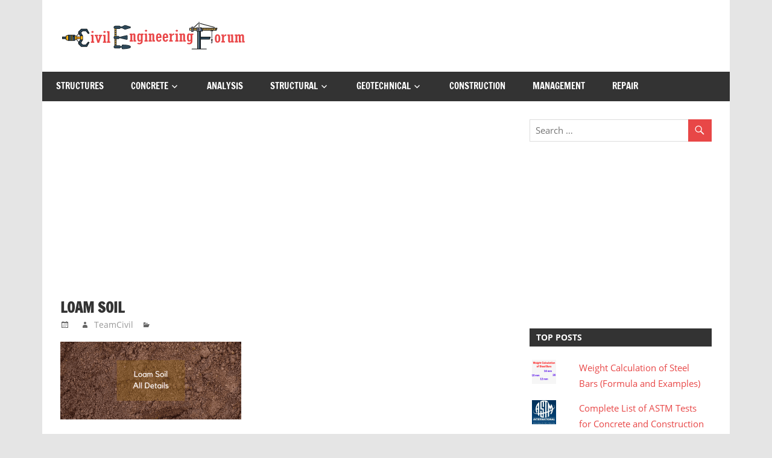

--- FILE ---
content_type: text/html; charset=UTF-8
request_url: https://www.civilengineeringforum.me/loam-soil/loam-soil-2/
body_size: 15596
content:
<!DOCTYPE html>
<html lang="en-US">

<head>
<meta charset="UTF-8">
<meta name="viewport" content="width=device-width, initial-scale=1">
<link rel="profile" href="http://gmpg.org/xfn/11">
<link rel="pingback" href="https://www.civilengineeringforum.me/xmlrpc.php">

<meta name='robots' content='index, follow, max-image-preview:large, max-snippet:-1, max-video-preview:-1' />
	<style>img:is([sizes="auto" i], [sizes^="auto," i]) { contain-intrinsic-size: 3000px 1500px }</style>
	<!-- Jetpack Site Verification Tags -->
<meta name="google-site-verification" content="qMmxvpSazO76ZpEhbPduZKp64flJT-DzdaBkP-wMLYA" />

	<!-- This site is optimized with the Yoast SEO Premium plugin v19.3 (Yoast SEO v22.6) - https://yoast.com/wordpress/plugins/seo/ -->
	<title>Loam Soil - Civil Engineering Forum</title>
	<link rel="canonical" href="https://www.civilengineeringforum.me/loam-soil/loam-soil-2/" />
	<meta property="og:locale" content="en_US" />
	<meta property="og:type" content="article" />
	<meta property="og:title" content="Loam Soil - Civil Engineering Forum" />
	<meta property="og:description" content="Loam Soil" />
	<meta property="og:url" content="https://www.civilengineeringforum.me/loam-soil/loam-soil-2/" />
	<meta property="og:site_name" content="Civil Engineering Forum" />
	<meta property="article:modified_time" content="2022-11-01T18:15:17+00:00" />
	<meta property="og:image" content="https://www.civilengineeringforum.me/loam-soil/loam-soil-2" />
	<meta property="og:image:width" content="700" />
	<meta property="og:image:height" content="300" />
	<meta property="og:image:type" content="image/png" />
	<meta name="twitter:card" content="summary_large_image" />
	<script type="application/ld+json" class="yoast-schema-graph">{"@context":"https://schema.org","@graph":[{"@type":"WebPage","@id":"https://www.civilengineeringforum.me/loam-soil/loam-soil-2/","url":"https://www.civilengineeringforum.me/loam-soil/loam-soil-2/","name":"Loam Soil - Civil Engineering Forum","isPartOf":{"@id":"https://www.civilengineeringforum.me/#website"},"primaryImageOfPage":{"@id":"https://www.civilengineeringforum.me/loam-soil/loam-soil-2/#primaryimage"},"image":{"@id":"https://www.civilengineeringforum.me/loam-soil/loam-soil-2/#primaryimage"},"thumbnailUrl":"https://www.civilengineeringforum.me/wp-content/uploads/2022/11/Loam-Soil.png","datePublished":"2022-11-01T18:14:30+00:00","dateModified":"2022-11-01T18:15:17+00:00","breadcrumb":{"@id":"https://www.civilengineeringforum.me/loam-soil/loam-soil-2/#breadcrumb"},"inLanguage":"en-US","potentialAction":[{"@type":"ReadAction","target":["https://www.civilengineeringforum.me/loam-soil/loam-soil-2/"]}]},{"@type":"ImageObject","inLanguage":"en-US","@id":"https://www.civilengineeringforum.me/loam-soil/loam-soil-2/#primaryimage","url":"https://www.civilengineeringforum.me/wp-content/uploads/2022/11/Loam-Soil.png","contentUrl":"https://www.civilengineeringforum.me/wp-content/uploads/2022/11/Loam-Soil.png","width":700,"height":300,"caption":"Loam Soil"},{"@type":"BreadcrumbList","@id":"https://www.civilengineeringforum.me/loam-soil/loam-soil-2/#breadcrumb","itemListElement":[{"@type":"ListItem","position":1,"name":"Home","item":"https://www.civilengineeringforum.me/"},{"@type":"ListItem","position":2,"name":"Do You Use Loam Soil In Your Garden? If Not, Look here!","item":"https://www.civilengineeringforum.me/loam-soil/"},{"@type":"ListItem","position":3,"name":"Loam Soil"}]},{"@type":"WebSite","@id":"https://www.civilengineeringforum.me/#website","url":"https://www.civilengineeringforum.me/","name":"Civil Engineering Forum","description":"","publisher":{"@id":"https://www.civilengineeringforum.me/#/schema/person/f3c3488d71162d0e2f312dfb4e2ff5fe"},"potentialAction":[{"@type":"SearchAction","target":{"@type":"EntryPoint","urlTemplate":"https://www.civilengineeringforum.me/?s={search_term_string}"},"query-input":"required name=search_term_string"}],"inLanguage":"en-US"},{"@type":["Person","Organization"],"@id":"https://www.civilengineeringforum.me/#/schema/person/f3c3488d71162d0e2f312dfb4e2ff5fe","name":"TeamCivil","image":{"@type":"ImageObject","inLanguage":"en-US","@id":"https://www.civilengineeringforum.me/#/schema/person/image/","url":"https://www.civilengineeringforum.me/wp-content/uploads/2021/03/logo1-1.png","contentUrl":"https://www.civilengineeringforum.me/wp-content/uploads/2021/03/logo1-1.png","width":307,"height":47,"caption":"TeamCivil"},"logo":{"@id":"https://www.civilengineeringforum.me/#/schema/person/image/"}}]}</script>
	<!-- / Yoast SEO Premium plugin. -->


<link rel='dns-prefetch' href='//secure.gravatar.com' />
<link rel='dns-prefetch' href='//www.googletagmanager.com' />
<link rel='dns-prefetch' href='//stats.wp.com' />
<link rel='dns-prefetch' href='//v0.wordpress.com' />
<link rel='dns-prefetch' href='//widgets.wp.com' />
<link rel='dns-prefetch' href='//s0.wp.com' />
<link rel='dns-prefetch' href='//0.gravatar.com' />
<link rel='dns-prefetch' href='//1.gravatar.com' />
<link rel='dns-prefetch' href='//2.gravatar.com' />
<link rel="alternate" type="application/rss+xml" title="Civil Engineering Forum &raquo; Feed" href="https://www.civilengineeringforum.me/feed/" />
<link rel="alternate" type="application/rss+xml" title="Civil Engineering Forum &raquo; Comments Feed" href="https://www.civilengineeringforum.me/comments/feed/" />
		<!-- This site uses the Google Analytics by MonsterInsights plugin v8.26.0 - Using Analytics tracking - https://www.monsterinsights.com/ -->
		<!-- Note: MonsterInsights is not currently configured on this site. The site owner needs to authenticate with Google Analytics in the MonsterInsights settings panel. -->
					<!-- No tracking code set -->
				<!-- / Google Analytics by MonsterInsights -->
		<script type="text/javascript">
/* <![CDATA[ */
window._wpemojiSettings = {"baseUrl":"https:\/\/s.w.org\/images\/core\/emoji\/16.0.1\/72x72\/","ext":".png","svgUrl":"https:\/\/s.w.org\/images\/core\/emoji\/16.0.1\/svg\/","svgExt":".svg","source":{"concatemoji":"https:\/\/www.civilengineeringforum.me\/wp-includes\/js\/wp-emoji-release.min.js?ver=6.8.3"}};
/*! This file is auto-generated */
!function(s,n){var o,i,e;function c(e){try{var t={supportTests:e,timestamp:(new Date).valueOf()};sessionStorage.setItem(o,JSON.stringify(t))}catch(e){}}function p(e,t,n){e.clearRect(0,0,e.canvas.width,e.canvas.height),e.fillText(t,0,0);var t=new Uint32Array(e.getImageData(0,0,e.canvas.width,e.canvas.height).data),a=(e.clearRect(0,0,e.canvas.width,e.canvas.height),e.fillText(n,0,0),new Uint32Array(e.getImageData(0,0,e.canvas.width,e.canvas.height).data));return t.every(function(e,t){return e===a[t]})}function u(e,t){e.clearRect(0,0,e.canvas.width,e.canvas.height),e.fillText(t,0,0);for(var n=e.getImageData(16,16,1,1),a=0;a<n.data.length;a++)if(0!==n.data[a])return!1;return!0}function f(e,t,n,a){switch(t){case"flag":return n(e,"\ud83c\udff3\ufe0f\u200d\u26a7\ufe0f","\ud83c\udff3\ufe0f\u200b\u26a7\ufe0f")?!1:!n(e,"\ud83c\udde8\ud83c\uddf6","\ud83c\udde8\u200b\ud83c\uddf6")&&!n(e,"\ud83c\udff4\udb40\udc67\udb40\udc62\udb40\udc65\udb40\udc6e\udb40\udc67\udb40\udc7f","\ud83c\udff4\u200b\udb40\udc67\u200b\udb40\udc62\u200b\udb40\udc65\u200b\udb40\udc6e\u200b\udb40\udc67\u200b\udb40\udc7f");case"emoji":return!a(e,"\ud83e\udedf")}return!1}function g(e,t,n,a){var r="undefined"!=typeof WorkerGlobalScope&&self instanceof WorkerGlobalScope?new OffscreenCanvas(300,150):s.createElement("canvas"),o=r.getContext("2d",{willReadFrequently:!0}),i=(o.textBaseline="top",o.font="600 32px Arial",{});return e.forEach(function(e){i[e]=t(o,e,n,a)}),i}function t(e){var t=s.createElement("script");t.src=e,t.defer=!0,s.head.appendChild(t)}"undefined"!=typeof Promise&&(o="wpEmojiSettingsSupports",i=["flag","emoji"],n.supports={everything:!0,everythingExceptFlag:!0},e=new Promise(function(e){s.addEventListener("DOMContentLoaded",e,{once:!0})}),new Promise(function(t){var n=function(){try{var e=JSON.parse(sessionStorage.getItem(o));if("object"==typeof e&&"number"==typeof e.timestamp&&(new Date).valueOf()<e.timestamp+604800&&"object"==typeof e.supportTests)return e.supportTests}catch(e){}return null}();if(!n){if("undefined"!=typeof Worker&&"undefined"!=typeof OffscreenCanvas&&"undefined"!=typeof URL&&URL.createObjectURL&&"undefined"!=typeof Blob)try{var e="postMessage("+g.toString()+"("+[JSON.stringify(i),f.toString(),p.toString(),u.toString()].join(",")+"));",a=new Blob([e],{type:"text/javascript"}),r=new Worker(URL.createObjectURL(a),{name:"wpTestEmojiSupports"});return void(r.onmessage=function(e){c(n=e.data),r.terminate(),t(n)})}catch(e){}c(n=g(i,f,p,u))}t(n)}).then(function(e){for(var t in e)n.supports[t]=e[t],n.supports.everything=n.supports.everything&&n.supports[t],"flag"!==t&&(n.supports.everythingExceptFlag=n.supports.everythingExceptFlag&&n.supports[t]);n.supports.everythingExceptFlag=n.supports.everythingExceptFlag&&!n.supports.flag,n.DOMReady=!1,n.readyCallback=function(){n.DOMReady=!0}}).then(function(){return e}).then(function(){var e;n.supports.everything||(n.readyCallback(),(e=n.source||{}).concatemoji?t(e.concatemoji):e.wpemoji&&e.twemoji&&(t(e.twemoji),t(e.wpemoji)))}))}((window,document),window._wpemojiSettings);
/* ]]> */
</script>
<link rel='stylesheet' id='zeedynamic-custom-fonts-css' href='https://www.civilengineeringforum.me/wp-content/themes/zeedynamic/assets/css/custom-fonts.css?ver=20180413' type='text/css' media='all' />
<style id='wp-emoji-styles-inline-css' type='text/css'>

	img.wp-smiley, img.emoji {
		display: inline !important;
		border: none !important;
		box-shadow: none !important;
		height: 1em !important;
		width: 1em !important;
		margin: 0 0.07em !important;
		vertical-align: -0.1em !important;
		background: none !important;
		padding: 0 !important;
	}
</style>
<link rel='stylesheet' id='wp-block-library-css' href='https://www.civilengineeringforum.me/wp-includes/css/dist/block-library/style.min.css?ver=6.8.3' type='text/css' media='all' />
<style id='wp-block-library-inline-css' type='text/css'>
.has-text-align-justify{text-align:justify;}
</style>
<style id='classic-theme-styles-inline-css' type='text/css'>
/*! This file is auto-generated */
.wp-block-button__link{color:#fff;background-color:#32373c;border-radius:9999px;box-shadow:none;text-decoration:none;padding:calc(.667em + 2px) calc(1.333em + 2px);font-size:1.125em}.wp-block-file__button{background:#32373c;color:#fff;text-decoration:none}
</style>
<style id='esf-fb-halfwidth-style-inline-css' type='text/css'>
/*!*************************************************************************************************************************************************************************************************************************************************!*\
  !*** css ./node_modules/css-loader/dist/cjs.js??ruleSet[1].rules[4].use[1]!./node_modules/postcss-loader/dist/cjs.js??ruleSet[1].rules[4].use[2]!./node_modules/sass-loader/dist/cjs.js??ruleSet[1].rules[4].use[3]!./src/halfwidth/style.scss ***!
  \*************************************************************************************************************************************************************************************************************************************************/
/**
 * The following styles get applied both on the front of your site
 * and in the editor.
 *
 * Replace them with your own styles or remove the file completely.
 */
.wp-block-create-block-easy-social-feed-facebook-carousel {
  background-color: #21759b;
  color: #fff;
  padding: 2px;
}

/*# sourceMappingURL=style-index.css.map*/
</style>
<style id='esf-fb-fullwidth-style-inline-css' type='text/css'>
/*!*************************************************************************************************************************************************************************************************************************************************!*\
  !*** css ./node_modules/css-loader/dist/cjs.js??ruleSet[1].rules[4].use[1]!./node_modules/postcss-loader/dist/cjs.js??ruleSet[1].rules[4].use[2]!./node_modules/sass-loader/dist/cjs.js??ruleSet[1].rules[4].use[3]!./src/fullwidth/style.scss ***!
  \*************************************************************************************************************************************************************************************************************************************************/
/**
 * The following styles get applied both on the front of your site
 * and in the editor.
 *
 * Replace them with your own styles or remove the file completely.
 */
.wp-block-create-block-easy-social-feed-facebook-carousel {
  background-color: #21759b;
  color: #fff;
  padding: 2px;
}

/*# sourceMappingURL=style-index.css.map*/
</style>
<style id='esf-fb-thumbnail-style-inline-css' type='text/css'>
/*!*************************************************************************************************************************************************************************************************************************************************!*\
  !*** css ./node_modules/css-loader/dist/cjs.js??ruleSet[1].rules[4].use[1]!./node_modules/postcss-loader/dist/cjs.js??ruleSet[1].rules[4].use[2]!./node_modules/sass-loader/dist/cjs.js??ruleSet[1].rules[4].use[3]!./src/thumbnail/style.scss ***!
  \*************************************************************************************************************************************************************************************************************************************************/
/**
 * The following styles get applied both on the front of your site
 * and in the editor.
 *
 * Replace them with your own styles or remove the file completely.
 */
.wp-block-create-block-easy-social-feed-facebook-carousel {
  background-color: #21759b;
  color: #fff;
  padding: 2px;
}

/*# sourceMappingURL=style-index.css.map*/
</style>
<link rel='stylesheet' id='mediaelement-css' href='https://www.civilengineeringforum.me/wp-includes/js/mediaelement/mediaelementplayer-legacy.min.css?ver=4.2.17' type='text/css' media='all' />
<link rel='stylesheet' id='wp-mediaelement-css' href='https://www.civilengineeringforum.me/wp-includes/js/mediaelement/wp-mediaelement.min.css?ver=6.8.3' type='text/css' media='all' />
<style id='jetpack-sharing-buttons-style-inline-css' type='text/css'>
.jetpack-sharing-buttons__services-list{display:flex;flex-direction:row;flex-wrap:wrap;gap:0;list-style-type:none;margin:5px;padding:0}.jetpack-sharing-buttons__services-list.has-small-icon-size{font-size:12px}.jetpack-sharing-buttons__services-list.has-normal-icon-size{font-size:16px}.jetpack-sharing-buttons__services-list.has-large-icon-size{font-size:24px}.jetpack-sharing-buttons__services-list.has-huge-icon-size{font-size:36px}@media print{.jetpack-sharing-buttons__services-list{display:none!important}}.editor-styles-wrapper .wp-block-jetpack-sharing-buttons{gap:0;padding-inline-start:0}ul.jetpack-sharing-buttons__services-list.has-background{padding:1.25em 2.375em}
</style>
<style id='global-styles-inline-css' type='text/css'>
:root{--wp--preset--aspect-ratio--square: 1;--wp--preset--aspect-ratio--4-3: 4/3;--wp--preset--aspect-ratio--3-4: 3/4;--wp--preset--aspect-ratio--3-2: 3/2;--wp--preset--aspect-ratio--2-3: 2/3;--wp--preset--aspect-ratio--16-9: 16/9;--wp--preset--aspect-ratio--9-16: 9/16;--wp--preset--color--black: #333333;--wp--preset--color--cyan-bluish-gray: #abb8c3;--wp--preset--color--white: #ffffff;--wp--preset--color--pale-pink: #f78da7;--wp--preset--color--vivid-red: #cf2e2e;--wp--preset--color--luminous-vivid-orange: #ff6900;--wp--preset--color--luminous-vivid-amber: #fcb900;--wp--preset--color--light-green-cyan: #7bdcb5;--wp--preset--color--vivid-green-cyan: #00d084;--wp--preset--color--pale-cyan-blue: #8ed1fc;--wp--preset--color--vivid-cyan-blue: #0693e3;--wp--preset--color--vivid-purple: #9b51e0;--wp--preset--color--primary: #e84747;--wp--preset--color--light-gray: #f0f0f0;--wp--preset--color--dark-gray: #777777;--wp--preset--gradient--vivid-cyan-blue-to-vivid-purple: linear-gradient(135deg,rgba(6,147,227,1) 0%,rgb(155,81,224) 100%);--wp--preset--gradient--light-green-cyan-to-vivid-green-cyan: linear-gradient(135deg,rgb(122,220,180) 0%,rgb(0,208,130) 100%);--wp--preset--gradient--luminous-vivid-amber-to-luminous-vivid-orange: linear-gradient(135deg,rgba(252,185,0,1) 0%,rgba(255,105,0,1) 100%);--wp--preset--gradient--luminous-vivid-orange-to-vivid-red: linear-gradient(135deg,rgba(255,105,0,1) 0%,rgb(207,46,46) 100%);--wp--preset--gradient--very-light-gray-to-cyan-bluish-gray: linear-gradient(135deg,rgb(238,238,238) 0%,rgb(169,184,195) 100%);--wp--preset--gradient--cool-to-warm-spectrum: linear-gradient(135deg,rgb(74,234,220) 0%,rgb(151,120,209) 20%,rgb(207,42,186) 40%,rgb(238,44,130) 60%,rgb(251,105,98) 80%,rgb(254,248,76) 100%);--wp--preset--gradient--blush-light-purple: linear-gradient(135deg,rgb(255,206,236) 0%,rgb(152,150,240) 100%);--wp--preset--gradient--blush-bordeaux: linear-gradient(135deg,rgb(254,205,165) 0%,rgb(254,45,45) 50%,rgb(107,0,62) 100%);--wp--preset--gradient--luminous-dusk: linear-gradient(135deg,rgb(255,203,112) 0%,rgb(199,81,192) 50%,rgb(65,88,208) 100%);--wp--preset--gradient--pale-ocean: linear-gradient(135deg,rgb(255,245,203) 0%,rgb(182,227,212) 50%,rgb(51,167,181) 100%);--wp--preset--gradient--electric-grass: linear-gradient(135deg,rgb(202,248,128) 0%,rgb(113,206,126) 100%);--wp--preset--gradient--midnight: linear-gradient(135deg,rgb(2,3,129) 0%,rgb(40,116,252) 100%);--wp--preset--font-size--small: 13px;--wp--preset--font-size--medium: 20px;--wp--preset--font-size--large: 36px;--wp--preset--font-size--x-large: 42px;--wp--preset--spacing--20: 0.44rem;--wp--preset--spacing--30: 0.67rem;--wp--preset--spacing--40: 1rem;--wp--preset--spacing--50: 1.5rem;--wp--preset--spacing--60: 2.25rem;--wp--preset--spacing--70: 3.38rem;--wp--preset--spacing--80: 5.06rem;--wp--preset--shadow--natural: 6px 6px 9px rgba(0, 0, 0, 0.2);--wp--preset--shadow--deep: 12px 12px 50px rgba(0, 0, 0, 0.4);--wp--preset--shadow--sharp: 6px 6px 0px rgba(0, 0, 0, 0.2);--wp--preset--shadow--outlined: 6px 6px 0px -3px rgba(255, 255, 255, 1), 6px 6px rgba(0, 0, 0, 1);--wp--preset--shadow--crisp: 6px 6px 0px rgba(0, 0, 0, 1);}:where(.is-layout-flex){gap: 0.5em;}:where(.is-layout-grid){gap: 0.5em;}body .is-layout-flex{display: flex;}.is-layout-flex{flex-wrap: wrap;align-items: center;}.is-layout-flex > :is(*, div){margin: 0;}body .is-layout-grid{display: grid;}.is-layout-grid > :is(*, div){margin: 0;}:where(.wp-block-columns.is-layout-flex){gap: 2em;}:where(.wp-block-columns.is-layout-grid){gap: 2em;}:where(.wp-block-post-template.is-layout-flex){gap: 1.25em;}:where(.wp-block-post-template.is-layout-grid){gap: 1.25em;}.has-black-color{color: var(--wp--preset--color--black) !important;}.has-cyan-bluish-gray-color{color: var(--wp--preset--color--cyan-bluish-gray) !important;}.has-white-color{color: var(--wp--preset--color--white) !important;}.has-pale-pink-color{color: var(--wp--preset--color--pale-pink) !important;}.has-vivid-red-color{color: var(--wp--preset--color--vivid-red) !important;}.has-luminous-vivid-orange-color{color: var(--wp--preset--color--luminous-vivid-orange) !important;}.has-luminous-vivid-amber-color{color: var(--wp--preset--color--luminous-vivid-amber) !important;}.has-light-green-cyan-color{color: var(--wp--preset--color--light-green-cyan) !important;}.has-vivid-green-cyan-color{color: var(--wp--preset--color--vivid-green-cyan) !important;}.has-pale-cyan-blue-color{color: var(--wp--preset--color--pale-cyan-blue) !important;}.has-vivid-cyan-blue-color{color: var(--wp--preset--color--vivid-cyan-blue) !important;}.has-vivid-purple-color{color: var(--wp--preset--color--vivid-purple) !important;}.has-black-background-color{background-color: var(--wp--preset--color--black) !important;}.has-cyan-bluish-gray-background-color{background-color: var(--wp--preset--color--cyan-bluish-gray) !important;}.has-white-background-color{background-color: var(--wp--preset--color--white) !important;}.has-pale-pink-background-color{background-color: var(--wp--preset--color--pale-pink) !important;}.has-vivid-red-background-color{background-color: var(--wp--preset--color--vivid-red) !important;}.has-luminous-vivid-orange-background-color{background-color: var(--wp--preset--color--luminous-vivid-orange) !important;}.has-luminous-vivid-amber-background-color{background-color: var(--wp--preset--color--luminous-vivid-amber) !important;}.has-light-green-cyan-background-color{background-color: var(--wp--preset--color--light-green-cyan) !important;}.has-vivid-green-cyan-background-color{background-color: var(--wp--preset--color--vivid-green-cyan) !important;}.has-pale-cyan-blue-background-color{background-color: var(--wp--preset--color--pale-cyan-blue) !important;}.has-vivid-cyan-blue-background-color{background-color: var(--wp--preset--color--vivid-cyan-blue) !important;}.has-vivid-purple-background-color{background-color: var(--wp--preset--color--vivid-purple) !important;}.has-black-border-color{border-color: var(--wp--preset--color--black) !important;}.has-cyan-bluish-gray-border-color{border-color: var(--wp--preset--color--cyan-bluish-gray) !important;}.has-white-border-color{border-color: var(--wp--preset--color--white) !important;}.has-pale-pink-border-color{border-color: var(--wp--preset--color--pale-pink) !important;}.has-vivid-red-border-color{border-color: var(--wp--preset--color--vivid-red) !important;}.has-luminous-vivid-orange-border-color{border-color: var(--wp--preset--color--luminous-vivid-orange) !important;}.has-luminous-vivid-amber-border-color{border-color: var(--wp--preset--color--luminous-vivid-amber) !important;}.has-light-green-cyan-border-color{border-color: var(--wp--preset--color--light-green-cyan) !important;}.has-vivid-green-cyan-border-color{border-color: var(--wp--preset--color--vivid-green-cyan) !important;}.has-pale-cyan-blue-border-color{border-color: var(--wp--preset--color--pale-cyan-blue) !important;}.has-vivid-cyan-blue-border-color{border-color: var(--wp--preset--color--vivid-cyan-blue) !important;}.has-vivid-purple-border-color{border-color: var(--wp--preset--color--vivid-purple) !important;}.has-vivid-cyan-blue-to-vivid-purple-gradient-background{background: var(--wp--preset--gradient--vivid-cyan-blue-to-vivid-purple) !important;}.has-light-green-cyan-to-vivid-green-cyan-gradient-background{background: var(--wp--preset--gradient--light-green-cyan-to-vivid-green-cyan) !important;}.has-luminous-vivid-amber-to-luminous-vivid-orange-gradient-background{background: var(--wp--preset--gradient--luminous-vivid-amber-to-luminous-vivid-orange) !important;}.has-luminous-vivid-orange-to-vivid-red-gradient-background{background: var(--wp--preset--gradient--luminous-vivid-orange-to-vivid-red) !important;}.has-very-light-gray-to-cyan-bluish-gray-gradient-background{background: var(--wp--preset--gradient--very-light-gray-to-cyan-bluish-gray) !important;}.has-cool-to-warm-spectrum-gradient-background{background: var(--wp--preset--gradient--cool-to-warm-spectrum) !important;}.has-blush-light-purple-gradient-background{background: var(--wp--preset--gradient--blush-light-purple) !important;}.has-blush-bordeaux-gradient-background{background: var(--wp--preset--gradient--blush-bordeaux) !important;}.has-luminous-dusk-gradient-background{background: var(--wp--preset--gradient--luminous-dusk) !important;}.has-pale-ocean-gradient-background{background: var(--wp--preset--gradient--pale-ocean) !important;}.has-electric-grass-gradient-background{background: var(--wp--preset--gradient--electric-grass) !important;}.has-midnight-gradient-background{background: var(--wp--preset--gradient--midnight) !important;}.has-small-font-size{font-size: var(--wp--preset--font-size--small) !important;}.has-medium-font-size{font-size: var(--wp--preset--font-size--medium) !important;}.has-large-font-size{font-size: var(--wp--preset--font-size--large) !important;}.has-x-large-font-size{font-size: var(--wp--preset--font-size--x-large) !important;}
:where(.wp-block-post-template.is-layout-flex){gap: 1.25em;}:where(.wp-block-post-template.is-layout-grid){gap: 1.25em;}
:where(.wp-block-columns.is-layout-flex){gap: 2em;}:where(.wp-block-columns.is-layout-grid){gap: 2em;}
:root :where(.wp-block-pullquote){font-size: 1.5em;line-height: 1.6;}
</style>
<link rel='stylesheet' id='easy-facebook-likebox-custom-fonts-css' href='https://www.civilengineeringforum.me/wp-content/plugins/easy-facebook-likebox/frontend/assets/css/esf-custom-fonts.css?ver=6.8.3' type='text/css' media='all' />
<link rel='stylesheet' id='easy-facebook-likebox-popup-styles-css' href='https://www.civilengineeringforum.me/wp-content/plugins/easy-facebook-likebox/facebook/frontend/assets/css/esf-free-popup.css?ver=6.5.7' type='text/css' media='all' />
<link rel='stylesheet' id='easy-facebook-likebox-frontend-css' href='https://www.civilengineeringforum.me/wp-content/plugins/easy-facebook-likebox/facebook/frontend/assets/css/easy-facebook-likebox-frontend.css?ver=6.5.7' type='text/css' media='all' />
<link rel='stylesheet' id='easy-facebook-likebox-customizer-style-css' href='https://www.civilengineeringforum.me/wp-admin/admin-ajax.php?action=easy-facebook-likebox-customizer-style&#038;ver=6.5.7' type='text/css' media='all' />
<link rel='stylesheet' id='zeedynamic-stylesheet-css' href='https://www.civilengineeringforum.me/wp-content/themes/zeedynamic/style.css?ver=1.7.5' type='text/css' media='all' />
<style id='zeedynamic-stylesheet-inline-css' type='text/css'>
.site-title, .site-description { position: absolute; clip: rect(1px, 1px, 1px, 1px); width: 1px; height: 1px; overflow: hidden; }
</style>
<link rel='stylesheet' id='genericons-css' href='https://www.civilengineeringforum.me/wp-content/plugins/jetpack/_inc/genericons/genericons/genericons.css?ver=3.1' type='text/css' media='all' />
<link rel='stylesheet' id='esf-custom-fonts-css' href='https://www.civilengineeringforum.me/wp-content/plugins/easy-facebook-likebox/frontend/assets/css/esf-custom-fonts.css?ver=6.8.3' type='text/css' media='all' />
<link rel='stylesheet' id='esf-insta-frontend-css' href='https://www.civilengineeringforum.me/wp-content/plugins/easy-facebook-likebox//instagram/frontend/assets/css/esf-insta-frontend.css?ver=6.8.3' type='text/css' media='all' />
<link rel='stylesheet' id='esf-insta-customizer-style-css' href='https://www.civilengineeringforum.me/wp-admin/admin-ajax.php?action=esf-insta-customizer-style&#038;ver=6.8.3' type='text/css' media='all' />
<link rel='stylesheet' id='zeedynamic-pro-css' href='https://www.civilengineeringforum.me/wp-content/plugins/zeedynamic-pro-master/assets/css/zeedynamic-pro.css?ver=1.5.2' type='text/css' media='all' />
<link rel='stylesheet' id='jetpack_css-css' href='https://www.civilengineeringforum.me/wp-content/plugins/jetpack/css/jetpack.css?ver=13.3.2' type='text/css' media='all' />
<script type="text/javascript" src="https://www.civilengineeringforum.me/wp-includes/js/jquery/jquery.min.js?ver=3.7.1" id="jquery-core-js"></script>
<script type="text/javascript" src="https://www.civilengineeringforum.me/wp-includes/js/jquery/jquery-migrate.min.js?ver=3.4.1" id="jquery-migrate-js"></script>
<script type="text/javascript" src="https://www.civilengineeringforum.me/wp-content/plugins/easy-facebook-likebox/facebook/frontend/assets/js/esf-free-popup.min.js?ver=6.5.7" id="easy-facebook-likebox-popup-script-js"></script>
<script type="text/javascript" id="easy-facebook-likebox-public-script-js-extra">
/* <![CDATA[ */
var public_ajax = {"ajax_url":"https:\/\/www.civilengineeringforum.me\/wp-admin\/admin-ajax.php","efbl_is_fb_pro":""};
/* ]]> */
</script>
<script type="text/javascript" src="https://www.civilengineeringforum.me/wp-content/plugins/easy-facebook-likebox/facebook/frontend/assets/js/public.js?ver=6.5.7" id="easy-facebook-likebox-public-script-js"></script>
<!--[if lt IE 9]>
<script type="text/javascript" src="https://www.civilengineeringforum.me/wp-content/themes/zeedynamic/assets/js/html5shiv.min.js?ver=3.7.3" id="html5shiv-js"></script>
<![endif]-->
<script type="text/javascript" id="zeedynamic-jquery-navigation-js-extra">
/* <![CDATA[ */
var zeedynamic_menu_title = "Menu";
/* ]]> */
</script>
<script type="text/javascript" src="https://www.civilengineeringforum.me/wp-content/themes/zeedynamic/assets/js/navigation.js?ver=20160719" id="zeedynamic-jquery-navigation-js"></script>
<script type="text/javascript" src="https://www.civilengineeringforum.me/wp-content/plugins/easy-facebook-likebox/frontend/assets/js/imagesloaded.pkgd.min.js?ver=6.8.3" id="imagesloaded.pkgd.min-js"></script>
<script type="text/javascript" id="esf-insta-public-js-extra">
/* <![CDATA[ */
var esf_insta = {"ajax_url":"https:\/\/www.civilengineeringforum.me\/wp-admin\/admin-ajax.php","version":"free","nonce":"3a6227133c"};
/* ]]> */
</script>
<script type="text/javascript" src="https://www.civilengineeringforum.me/wp-content/plugins/easy-facebook-likebox//instagram/frontend/assets/js/esf-insta-public.js?ver=1" id="esf-insta-public-js"></script>

<!-- Google tag (gtag.js) snippet added by Site Kit -->

<!-- Google Analytics snippet added by Site Kit -->
<script type="text/javascript" src="https://www.googletagmanager.com/gtag/js?id=G-KKPWXEFYRQ" id="google_gtagjs-js" async></script>
<script type="text/javascript" id="google_gtagjs-js-after">
/* <![CDATA[ */
window.dataLayer = window.dataLayer || [];function gtag(){dataLayer.push(arguments);}
gtag("set","linker",{"domains":["www.civilengineeringforum.me"]});
gtag("js", new Date());
gtag("set", "developer_id.dZTNiMT", true);
gtag("config", "G-KKPWXEFYRQ");
/* ]]> */
</script>

<!-- End Google tag (gtag.js) snippet added by Site Kit -->
<link rel="https://api.w.org/" href="https://www.civilengineeringforum.me/wp-json/" /><link rel="alternate" title="JSON" type="application/json" href="https://www.civilengineeringforum.me/wp-json/wp/v2/media/2120" /><link rel="EditURI" type="application/rsd+xml" title="RSD" href="https://www.civilengineeringforum.me/xmlrpc.php?rsd" />

<link rel='shortlink' href='https://wp.me/a8g2XL-yc' />
<link rel="alternate" title="oEmbed (JSON)" type="application/json+oembed" href="https://www.civilengineeringforum.me/wp-json/oembed/1.0/embed?url=https%3A%2F%2Fwww.civilengineeringforum.me%2Floam-soil%2Floam-soil-2%2F" />
<link rel="alternate" title="oEmbed (XML)" type="text/xml+oembed" href="https://www.civilengineeringforum.me/wp-json/oembed/1.0/embed?url=https%3A%2F%2Fwww.civilengineeringforum.me%2Floam-soil%2Floam-soil-2%2F&#038;format=xml" />
<meta name="generator" content="Site Kit by Google 1.125.0" />	<style>img#wpstats{display:none}</style>
		<link rel="icon" href="https://www.civilengineeringforum.me/wp-content/uploads/2021/03/cropped-favicon-2-32x32.png" sizes="32x32" />
<link rel="icon" href="https://www.civilengineeringforum.me/wp-content/uploads/2021/03/cropped-favicon-2-192x192.png" sizes="192x192" />
<link rel="apple-touch-icon" href="https://www.civilengineeringforum.me/wp-content/uploads/2021/03/cropped-favicon-2-180x180.png" />
<meta name="msapplication-TileImage" content="https://www.civilengineeringforum.me/wp-content/uploads/2021/03/cropped-favicon-2-270x270.png" />
<noscript><style id="rocket-lazyload-nojs-css">.rll-youtube-player, [data-lazy-src]{display:none !important;}</style></noscript></head>

<body class="attachment wp-singular attachment-template-default single single-attachment postid-2120 attachmentid-2120 attachment-png wp-custom-logo wp-embed-responsive wp-theme-zeedynamic date-hidden">

	<div id="page" class="hfeed site">

		<a class="skip-link screen-reader-text" href="#content">Skip to content</a>

		
		<header id="masthead" class="site-header clearfix" role="banner">

			<div class="header-main container clearfix">

				<div id="logo" class="site-branding clearfix">

					<a href="https://www.civilengineeringforum.me/" class="custom-logo-link" rel="home"><img width="307" height="47" src="data:image/svg+xml,%3Csvg%20xmlns='http://www.w3.org/2000/svg'%20viewBox='0%200%20307%2047'%3E%3C/svg%3E" class="custom-logo" alt="Civil Engineering Forum" decoding="async" data-lazy-srcset="https://www.civilengineeringforum.me/wp-content/uploads/2021/03/logo1-1.png 307w, https://www.civilengineeringforum.me/wp-content/uploads/2021/03/logo1-1-300x46.png 300w" data-lazy-sizes="(max-width: 307px) 100vw, 307px" data-attachment-id="1363" data-permalink="https://www.civilengineeringforum.me/logo1-2/" data-orig-file="https://www.civilengineeringforum.me/wp-content/uploads/2021/03/logo1-1.png" data-orig-size="307,47" data-comments-opened="0" data-image-meta="{&quot;aperture&quot;:&quot;0&quot;,&quot;credit&quot;:&quot;&quot;,&quot;camera&quot;:&quot;&quot;,&quot;caption&quot;:&quot;&quot;,&quot;created_timestamp&quot;:&quot;0&quot;,&quot;copyright&quot;:&quot;&quot;,&quot;focal_length&quot;:&quot;0&quot;,&quot;iso&quot;:&quot;0&quot;,&quot;shutter_speed&quot;:&quot;0&quot;,&quot;title&quot;:&quot;&quot;,&quot;orientation&quot;:&quot;0&quot;}" data-image-title="logo1" data-image-description="" data-image-caption="" data-medium-file="https://www.civilengineeringforum.me/wp-content/uploads/2021/03/logo1-1-300x46.png" data-large-file="https://www.civilengineeringforum.me/wp-content/uploads/2021/03/logo1-1.png" data-lazy-src="https://www.civilengineeringforum.me/wp-content/uploads/2021/03/logo1-1.png" /><noscript><img width="307" height="47" src="https://www.civilengineeringforum.me/wp-content/uploads/2021/03/logo1-1.png" class="custom-logo" alt="Civil Engineering Forum" decoding="async" srcset="https://www.civilengineeringforum.me/wp-content/uploads/2021/03/logo1-1.png 307w, https://www.civilengineeringforum.me/wp-content/uploads/2021/03/logo1-1-300x46.png 300w" sizes="(max-width: 307px) 100vw, 307px" data-attachment-id="1363" data-permalink="https://www.civilengineeringforum.me/logo1-2/" data-orig-file="https://www.civilengineeringforum.me/wp-content/uploads/2021/03/logo1-1.png" data-orig-size="307,47" data-comments-opened="0" data-image-meta="{&quot;aperture&quot;:&quot;0&quot;,&quot;credit&quot;:&quot;&quot;,&quot;camera&quot;:&quot;&quot;,&quot;caption&quot;:&quot;&quot;,&quot;created_timestamp&quot;:&quot;0&quot;,&quot;copyright&quot;:&quot;&quot;,&quot;focal_length&quot;:&quot;0&quot;,&quot;iso&quot;:&quot;0&quot;,&quot;shutter_speed&quot;:&quot;0&quot;,&quot;title&quot;:&quot;&quot;,&quot;orientation&quot;:&quot;0&quot;}" data-image-title="logo1" data-image-description="" data-image-caption="" data-medium-file="https://www.civilengineeringforum.me/wp-content/uploads/2021/03/logo1-1-300x46.png" data-large-file="https://www.civilengineeringforum.me/wp-content/uploads/2021/03/logo1-1.png" /></noscript></a>					
			<p class="site-title"><a href="https://www.civilengineeringforum.me/" rel="home">Civil Engineering Forum</a></p>

							
				</div><!-- .site-branding -->

				<div class="header-widgets clearfix">

					<aside id="text-5" class="header-widget widget_text">			<div class="textwidget"><script async src="https://pagead2.googlesyndication.com/pagead/js/adsbygoogle.js?client=ca-pub-7193159968609736"
     crossorigin="anonymous"></script>
<!-- educademy 728x90 TD-Header -->
<ins class="adsbygoogle"
     style="display:block"
     data-ad-client="ca-pub-7193159968609736"
     data-ad-slot="1043495004"
     data-ad-format="auto"></ins>
<script>
     (adsbygoogle = window.adsbygoogle || []).push({});
</script></div>
		</aside>
				</div><!-- .header-widgets -->


			</div><!-- .header-main -->

			<div id="main-navigation-wrap" class="primary-navigation-wrap">

				<nav id="main-navigation" class="primary-navigation navigation clearfix" role="navigation">
					<ul id="menu-categories-menu" class="main-navigation-menu"><li id="menu-item-1337" class="menu-item menu-item-type-taxonomy menu-item-object-category menu-item-1337"><a href="https://www.civilengineeringforum.me/category/civil-engineering-structures/">Structures</a></li>
<li id="menu-item-1338" class="menu-item menu-item-type-taxonomy menu-item-object-category menu-item-has-children menu-item-1338"><a href="https://www.civilengineeringforum.me/category/concrete/">Concrete</a>
<ul class="sub-menu">
	<li id="menu-item-1339" class="menu-item menu-item-type-taxonomy menu-item-object-category menu-item-1339"><a href="https://www.civilengineeringforum.me/category/concrete/concrete-materials/">Materials</a></li>
	<li id="menu-item-1340" class="menu-item menu-item-type-taxonomy menu-item-object-category menu-item-1340"><a href="https://www.civilengineeringforum.me/category/concrete/concrete-properties/">Properties</a></li>
	<li id="menu-item-1341" class="menu-item menu-item-type-taxonomy menu-item-object-category menu-item-1341"><a href="https://www.civilengineeringforum.me/category/concrete/concrete-durability/">Durability</a></li>
	<li id="menu-item-1342" class="menu-item menu-item-type-taxonomy menu-item-object-category menu-item-1342"><a href="https://www.civilengineeringforum.me/category/concrete/concrete-types/">Types</a></li>
	<li id="menu-item-1343" class="menu-item menu-item-type-taxonomy menu-item-object-category menu-item-1343"><a href="https://www.civilengineeringforum.me/category/concrete/concrete-tests/">Tests</a></li>
</ul>
</li>
<li id="menu-item-1344" class="menu-item menu-item-type-taxonomy menu-item-object-category menu-item-1344"><a href="https://www.civilengineeringforum.me/category/structural-analysis/">Analysis</a></li>
<li id="menu-item-1345" class="menu-item menu-item-type-taxonomy menu-item-object-category menu-item-has-children menu-item-1345"><a href="https://www.civilengineeringforum.me/category/structural/">Structural</a>
<ul class="sub-menu">
	<li id="menu-item-1346" class="menu-item menu-item-type-taxonomy menu-item-object-category menu-item-1346"><a href="https://www.civilengineeringforum.me/category/structural/concrete-design/">Concrete Design</a></li>
	<li id="menu-item-1347" class="menu-item menu-item-type-taxonomy menu-item-object-category menu-item-1347"><a href="https://www.civilengineeringforum.me/category/structural/earthquake-engineeirng/">Earthquake</a></li>
</ul>
</li>
<li id="menu-item-1348" class="menu-item menu-item-type-taxonomy menu-item-object-category menu-item-has-children menu-item-1348"><a href="https://www.civilengineeringforum.me/category/geotechnical/">Geotechnical</a>
<ul class="sub-menu">
	<li id="menu-item-1349" class="menu-item menu-item-type-taxonomy menu-item-object-category menu-item-1349"><a href="https://www.civilengineeringforum.me/category/geotechnical/soil-tests/">Soil Tests</a></li>
	<li id="menu-item-1350" class="menu-item menu-item-type-taxonomy menu-item-object-category menu-item-1350"><a href="https://www.civilengineeringforum.me/category/geotechnical/foundation-engineering/">Foundation</a></li>
</ul>
</li>
<li id="menu-item-1351" class="menu-item menu-item-type-taxonomy menu-item-object-category menu-item-1351"><a href="https://www.civilengineeringforum.me/category/construction/">Construction</a></li>
<li id="menu-item-1352" class="menu-item menu-item-type-taxonomy menu-item-object-category menu-item-1352"><a href="https://www.civilengineeringforum.me/category/project-management/">Management</a></li>
<li id="menu-item-1353" class="menu-item menu-item-type-taxonomy menu-item-object-category menu-item-1353"><a href="https://www.civilengineeringforum.me/category/concrete-repair/">Repair</a></li>
</ul>				</nav><!-- #main-navigation -->

			</div>

		</header><!-- #masthead -->

		
		<div id="content" class="site-content container clearfix">

			
	<section id="primary" class="content-area">
		<main id="main" class="site-main" role="main">
				
		<div class='code-block code-block-1' style='margin: 8px auto; text-align: center; display: block; clear: both;'>
<script async src="https://pagead2.googlesyndication.com/pagead/js/adsbygoogle.js?client=ca-pub-7193159968609736"
     crossorigin="anonymous"></script>
<!-- educademy 728x90 TO-B4 Post -->
<ins class="adsbygoogle"
     style="display:block"
     data-ad-client="ca-pub-7193159968609736"
     data-ad-slot="9929940200"
     data-ad-format="auto"></ins>
<script>
     (adsbygoogle = window.adsbygoogle || []).push({});
</script></div>

<article id="post-2120" class="post-2120 attachment type-attachment status-inherit hentry">

	<header class="entry-header">

		<h1 class="entry-title">Loam Soil</h1>
		<div class="entry-meta"><span class="meta-date"><a href="https://www.civilengineeringforum.me/loam-soil/loam-soil-2/" title="6:14 pm" rel="bookmark"><time class="entry-date published updated" datetime="2022-11-01T18:14:30+00:00"></time></a></span><span class="meta-author"> <span class="author vcard"><a class="url fn n" href="https://www.civilengineeringforum.me/author/wedablife/" title="View all posts by TeamCivil" rel="author">TeamCivil</a></span></span><span class="meta-category"> </span></div>
	</header><!-- .entry-header -->

	
	<div class="entry-content clearfix">

		<p class="attachment"><a href='https://www.civilengineeringforum.me/wp-content/uploads/2022/11/Loam-Soil.png'><img decoding="async" width="300" height="129" src="data:image/svg+xml,%3Csvg%20xmlns='http://www.w3.org/2000/svg'%20viewBox='0%200%20300%20129'%3E%3C/svg%3E" class="attachment-medium size-medium" alt="Loam Soil" data-lazy-srcset="https://www.civilengineeringforum.me/wp-content/uploads/2022/11/Loam-Soil-300x129.png 300w, https://www.civilengineeringforum.me/wp-content/uploads/2022/11/Loam-Soil.png 700w" data-lazy-sizes="(max-width: 300px) 100vw, 300px" data-attachment-id="2120" data-permalink="https://www.civilengineeringforum.me/loam-soil/loam-soil-2/" data-orig-file="https://www.civilengineeringforum.me/wp-content/uploads/2022/11/Loam-Soil.png" data-orig-size="700,300" data-comments-opened="0" data-image-meta="{&quot;aperture&quot;:&quot;0&quot;,&quot;credit&quot;:&quot;&quot;,&quot;camera&quot;:&quot;&quot;,&quot;caption&quot;:&quot;&quot;,&quot;created_timestamp&quot;:&quot;0&quot;,&quot;copyright&quot;:&quot;&quot;,&quot;focal_length&quot;:&quot;0&quot;,&quot;iso&quot;:&quot;0&quot;,&quot;shutter_speed&quot;:&quot;0&quot;,&quot;title&quot;:&quot;&quot;,&quot;orientation&quot;:&quot;0&quot;}" data-image-title="Loam Soil" data-image-description="" data-image-caption="&lt;p&gt;Loam Soil&lt;/p&gt;
" data-medium-file="https://www.civilengineeringforum.me/wp-content/uploads/2022/11/Loam-Soil-300x129.png" data-large-file="https://www.civilengineeringforum.me/wp-content/uploads/2022/11/Loam-Soil.png" data-lazy-src="https://www.civilengineeringforum.me/wp-content/uploads/2022/11/Loam-Soil-300x129.png" /><noscript><img decoding="async" width="300" height="129" src="https://www.civilengineeringforum.me/wp-content/uploads/2022/11/Loam-Soil-300x129.png" class="attachment-medium size-medium" alt="Loam Soil" srcset="https://www.civilengineeringforum.me/wp-content/uploads/2022/11/Loam-Soil-300x129.png 300w, https://www.civilengineeringforum.me/wp-content/uploads/2022/11/Loam-Soil.png 700w" sizes="(max-width: 300px) 100vw, 300px" data-attachment-id="2120" data-permalink="https://www.civilengineeringforum.me/loam-soil/loam-soil-2/" data-orig-file="https://www.civilengineeringforum.me/wp-content/uploads/2022/11/Loam-Soil.png" data-orig-size="700,300" data-comments-opened="0" data-image-meta="{&quot;aperture&quot;:&quot;0&quot;,&quot;credit&quot;:&quot;&quot;,&quot;camera&quot;:&quot;&quot;,&quot;caption&quot;:&quot;&quot;,&quot;created_timestamp&quot;:&quot;0&quot;,&quot;copyright&quot;:&quot;&quot;,&quot;focal_length&quot;:&quot;0&quot;,&quot;iso&quot;:&quot;0&quot;,&quot;shutter_speed&quot;:&quot;0&quot;,&quot;title&quot;:&quot;&quot;,&quot;orientation&quot;:&quot;0&quot;}" data-image-title="Loam Soil" data-image-description="" data-image-caption="&lt;p&gt;Loam Soil&lt;/p&gt;
" data-medium-file="https://www.civilengineeringforum.me/wp-content/uploads/2022/11/Loam-Soil-300x129.png" data-large-file="https://www.civilengineeringforum.me/wp-content/uploads/2022/11/Loam-Soil.png" /></noscript></a></p><div class='code-block code-block-4' style='margin: 8px 0; clear: both;'>
<script async src="https://pagead2.googlesyndication.com/pagead/js/adsbygoogle.js?client=ca-pub-7193159968609736"
     crossorigin="anonymous"></script>
<!-- educademy 336x280 TD-Text -->
<ins class="adsbygoogle"
     style="display:block"
     data-ad-client="ca-pub-7193159968609736"
     data-ad-slot="9291427408"
     data-ad-format="auto"></ins>
<script>
     (adsbygoogle = window.adsbygoogle || []).push({});
</script></div>
<div class='code-block code-block-3' style='margin: 8px auto; text-align: center; display: block; clear: both;'>
<script async src="https://pagead2.googlesyndication.com/pagead/js/adsbygoogle.js?client=ca-pub-7193159968609736"
     crossorigin="anonymous"></script>
<!-- educademy 728x90 TO-in post -->
<ins class="adsbygoogle"
     style="display:block"
     data-ad-client="ca-pub-7193159968609736"
     data-ad-slot="2965692206"
     data-ad-format="auto"></ins>
<script>
     (adsbygoogle = window.adsbygoogle || []).push({});
</script></div>

<div class='code-block code-block-2' style='margin: 8px auto; text-align: center; display: block; clear: both;'>
<script async src="https://pagead2.googlesyndication.com/pagead/js/adsbygoogle.js?client=ca-pub-7193159968609736"
     crossorigin="anonymous"></script>
<!-- educademy 728x90 TD-Af Con -->
<ins class="adsbygoogle"
     style="display:block"
     data-ad-client="ca-pub-7193159968609736"
     data-ad-slot="1488959005"
     data-ad-format="auto"></ins>
<script>
     (adsbygoogle = window.adsbygoogle || []).push({});
</script></div>
<!-- CONTENT END 1 -->

		
	</div><!-- .entry-content -->

	<footer class="entry-footer">

				
	<nav class="navigation post-navigation" aria-label="Posts">
		<h2 class="screen-reader-text">Post navigation</h2>
		<div class="nav-links"><div class="nav-previous"><a href="https://www.civilengineeringforum.me/loam-soil/" rel="prev"><span class="screen-reader-text">Previous Post:</span>Do You Use Loam Soil In Your Garden? If Not, Look here!</a></div></div>
	</nav>
	</footer><!-- .entry-footer -->

</article>

<div id="comments" class="comments-area">

	
	
	
	
</div><!-- #comments -->
		
		</main><!-- #main -->
	</section><!-- #primary -->
	
	
	<section id="secondary" class="sidebar widget-area clearfix" role="complementary">

		<aside id="search-2" class="widget widget_search clearfix">
<form role="search" method="get" class="search-form" action="https://www.civilengineeringforum.me/">
	<label>
		<span class="screen-reader-text">Search for:</span>
		<input type="search" class="search-field"
			placeholder="Search &hellip;"
			value="" name="s"
			title="Search for:" />
	</label>
	<button type="submit" class="search-submit">
		<span class="genericon-search"></span>
		<span class="screen-reader-text">Search</span>
	</button>
</form>
</aside><aside id="text-3" class="widget widget_text clearfix">			<div class="textwidget"><script async src="https://pagead2.googlesyndication.com/pagead/js/adsbygoogle.js?client=ca-pub-7193159968609736"
     crossorigin="anonymous"></script>
<!-- educademy 336x280 TD-RSide -->
<ins class="adsbygoogle"
     style="display:block"
     data-ad-client="ca-pub-7193159968609736"
     data-ad-slot="1047691407"
     data-ad-format="auto"></ins>
<script>
     (adsbygoogle = window.adsbygoogle || []).push({});
</script></div>
		</aside><aside id="top-posts-4" class="widget widget_top-posts clearfix"><div class="widget-header"><h3 class="widget-title">Top Posts</h3></div><ul class='widgets-list-layout no-grav'>
<li><a href="https://www.civilengineeringforum.me/weight-calculation-of-steel-bars/" title="Weight Calculation of Steel Bars (Formula and Examples)" class="bump-view" data-bump-view="tp"><img width="40" height="40" src="data:image/svg+xml,%3Csvg%20xmlns='http://www.w3.org/2000/svg'%20viewBox='0%200%2040%2040'%3E%3C/svg%3E" data-lazy-srcset="https://i0.wp.com/www.civilengineeringforum.me/wp-content/uploads/2022/12/Weight-Calculation-of-Steel-Bars.png?resize=40%2C40&amp;ssl=1 1x, https://i0.wp.com/www.civilengineeringforum.me/wp-content/uploads/2022/12/Weight-Calculation-of-Steel-Bars.png?resize=60%2C60&amp;ssl=1 1.5x, https://i0.wp.com/www.civilengineeringforum.me/wp-content/uploads/2022/12/Weight-Calculation-of-Steel-Bars.png?resize=80%2C80&amp;ssl=1 2x, https://i0.wp.com/www.civilengineeringforum.me/wp-content/uploads/2022/12/Weight-Calculation-of-Steel-Bars.png?resize=120%2C120&amp;ssl=1 3x, https://i0.wp.com/www.civilengineeringforum.me/wp-content/uploads/2022/12/Weight-Calculation-of-Steel-Bars.png?resize=160%2C160&amp;ssl=1 4x" alt="Weight Calculation of Steel Bars (Formula and Examples)" data-pin-nopin="true" class="widgets-list-layout-blavatar" data-lazy-src="https://i0.wp.com/www.civilengineeringforum.me/wp-content/uploads/2022/12/Weight-Calculation-of-Steel-Bars.png?resize=40%2C40&#038;ssl=1" /><noscript><img loading="lazy" width="40" height="40" src="https://i0.wp.com/www.civilengineeringforum.me/wp-content/uploads/2022/12/Weight-Calculation-of-Steel-Bars.png?resize=40%2C40&#038;ssl=1" srcset="https://i0.wp.com/www.civilengineeringforum.me/wp-content/uploads/2022/12/Weight-Calculation-of-Steel-Bars.png?resize=40%2C40&amp;ssl=1 1x, https://i0.wp.com/www.civilengineeringforum.me/wp-content/uploads/2022/12/Weight-Calculation-of-Steel-Bars.png?resize=60%2C60&amp;ssl=1 1.5x, https://i0.wp.com/www.civilengineeringforum.me/wp-content/uploads/2022/12/Weight-Calculation-of-Steel-Bars.png?resize=80%2C80&amp;ssl=1 2x, https://i0.wp.com/www.civilengineeringforum.me/wp-content/uploads/2022/12/Weight-Calculation-of-Steel-Bars.png?resize=120%2C120&amp;ssl=1 3x, https://i0.wp.com/www.civilengineeringforum.me/wp-content/uploads/2022/12/Weight-Calculation-of-Steel-Bars.png?resize=160%2C160&amp;ssl=1 4x" alt="Weight Calculation of Steel Bars (Formula and Examples)" data-pin-nopin="true" class="widgets-list-layout-blavatar" /></noscript></a><div class="widgets-list-layout-links">
								<a href="https://www.civilengineeringforum.me/weight-calculation-of-steel-bars/" title="Weight Calculation of Steel Bars (Formula and Examples)" class="bump-view" data-bump-view="tp">Weight Calculation of Steel Bars (Formula and Examples)</a>
							</div>
							</li><li><a href="https://www.civilengineeringforum.me/complete-list-of-astm-tests-for-concrete-and-construction-materials/" title="Complete List of ASTM Tests for Concrete and Construction Materials" class="bump-view" data-bump-view="tp"><img width="40" height="40" src="data:image/svg+xml,%3Csvg%20xmlns='http://www.w3.org/2000/svg'%20viewBox='0%200%2040%2040'%3E%3C/svg%3E" data-lazy-srcset="https://i0.wp.com/www.civilengineeringforum.me/wp-content/uploads/2025/04/astm.png?resize=40%2C40&amp;ssl=1 1x, https://i0.wp.com/www.civilengineeringforum.me/wp-content/uploads/2025/04/astm.png?resize=60%2C60&amp;ssl=1 1.5x, https://i0.wp.com/www.civilengineeringforum.me/wp-content/uploads/2025/04/astm.png?resize=80%2C80&amp;ssl=1 2x, https://i0.wp.com/www.civilengineeringforum.me/wp-content/uploads/2025/04/astm.png?resize=120%2C120&amp;ssl=1 3x, https://i0.wp.com/www.civilengineeringforum.me/wp-content/uploads/2025/04/astm.png?resize=160%2C160&amp;ssl=1 4x" alt="Complete List of ASTM Tests for Concrete and Construction Materials" data-pin-nopin="true" class="widgets-list-layout-blavatar" data-lazy-src="https://i0.wp.com/www.civilengineeringforum.me/wp-content/uploads/2025/04/astm.png?resize=40%2C40&#038;ssl=1" /><noscript><img loading="lazy" width="40" height="40" src="https://i0.wp.com/www.civilengineeringforum.me/wp-content/uploads/2025/04/astm.png?resize=40%2C40&#038;ssl=1" srcset="https://i0.wp.com/www.civilengineeringforum.me/wp-content/uploads/2025/04/astm.png?resize=40%2C40&amp;ssl=1 1x, https://i0.wp.com/www.civilengineeringforum.me/wp-content/uploads/2025/04/astm.png?resize=60%2C60&amp;ssl=1 1.5x, https://i0.wp.com/www.civilengineeringforum.me/wp-content/uploads/2025/04/astm.png?resize=80%2C80&amp;ssl=1 2x, https://i0.wp.com/www.civilengineeringforum.me/wp-content/uploads/2025/04/astm.png?resize=120%2C120&amp;ssl=1 3x, https://i0.wp.com/www.civilengineeringforum.me/wp-content/uploads/2025/04/astm.png?resize=160%2C160&amp;ssl=1 4x" alt="Complete List of ASTM Tests for Concrete and Construction Materials" data-pin-nopin="true" class="widgets-list-layout-blavatar" /></noscript></a><div class="widgets-list-layout-links">
								<a href="https://www.civilengineeringforum.me/complete-list-of-astm-tests-for-concrete-and-construction-materials/" title="Complete List of ASTM Tests for Concrete and Construction Materials" class="bump-view" data-bump-view="tp">Complete List of ASTM Tests for Concrete and Construction Materials</a>
							</div>
							</li><li><a href="https://www.civilengineeringforum.me/superstructure-and-substructure/" title="What is Superstructure and Substructure?" class="bump-view" data-bump-view="tp"><img width="40" height="40" src="data:image/svg+xml,%3Csvg%20xmlns='http://www.w3.org/2000/svg'%20viewBox='0%200%2040%2040'%3E%3C/svg%3E" data-lazy-srcset="https://i0.wp.com/www.civilengineeringforum.me/wp-content/uploads/2022/11/What-is-Superstructure-and-Substructure.png?resize=40%2C40&amp;ssl=1 1x, https://i0.wp.com/www.civilengineeringforum.me/wp-content/uploads/2022/11/What-is-Superstructure-and-Substructure.png?resize=60%2C60&amp;ssl=1 1.5x, https://i0.wp.com/www.civilengineeringforum.me/wp-content/uploads/2022/11/What-is-Superstructure-and-Substructure.png?resize=80%2C80&amp;ssl=1 2x, https://i0.wp.com/www.civilengineeringforum.me/wp-content/uploads/2022/11/What-is-Superstructure-and-Substructure.png?resize=120%2C120&amp;ssl=1 3x, https://i0.wp.com/www.civilengineeringforum.me/wp-content/uploads/2022/11/What-is-Superstructure-and-Substructure.png?resize=160%2C160&amp;ssl=1 4x" alt="What is Superstructure and Substructure?" data-pin-nopin="true" class="widgets-list-layout-blavatar" data-lazy-src="https://i0.wp.com/www.civilengineeringforum.me/wp-content/uploads/2022/11/What-is-Superstructure-and-Substructure.png?resize=40%2C40&#038;ssl=1" /><noscript><img loading="lazy" width="40" height="40" src="https://i0.wp.com/www.civilengineeringforum.me/wp-content/uploads/2022/11/What-is-Superstructure-and-Substructure.png?resize=40%2C40&#038;ssl=1" srcset="https://i0.wp.com/www.civilengineeringforum.me/wp-content/uploads/2022/11/What-is-Superstructure-and-Substructure.png?resize=40%2C40&amp;ssl=1 1x, https://i0.wp.com/www.civilengineeringforum.me/wp-content/uploads/2022/11/What-is-Superstructure-and-Substructure.png?resize=60%2C60&amp;ssl=1 1.5x, https://i0.wp.com/www.civilengineeringforum.me/wp-content/uploads/2022/11/What-is-Superstructure-and-Substructure.png?resize=80%2C80&amp;ssl=1 2x, https://i0.wp.com/www.civilengineeringforum.me/wp-content/uploads/2022/11/What-is-Superstructure-and-Substructure.png?resize=120%2C120&amp;ssl=1 3x, https://i0.wp.com/www.civilengineeringforum.me/wp-content/uploads/2022/11/What-is-Superstructure-and-Substructure.png?resize=160%2C160&amp;ssl=1 4x" alt="What is Superstructure and Substructure?" data-pin-nopin="true" class="widgets-list-layout-blavatar" /></noscript></a><div class="widgets-list-layout-links">
								<a href="https://www.civilengineeringforum.me/superstructure-and-substructure/" title="What is Superstructure and Substructure?" class="bump-view" data-bump-view="tp">What is Superstructure and Substructure?</a>
							</div>
							</li><li><a href="https://www.civilengineeringforum.me/fly-ash-classification-physical-and-chemical-properties/" title="Fly Ash: Classification, Physical and Chemical Properties" class="bump-view" data-bump-view="tp"><img width="40" height="40" src="data:image/svg+xml,%3Csvg%20xmlns='http://www.w3.org/2000/svg'%20viewBox='0%200%2040%2040'%3E%3C/svg%3E" data-lazy-srcset="https://i0.wp.com/www.civilengineeringforum.me/wp-content/uploads/2017/01/fa-1-e1484613963724.jpg?resize=40%2C40&amp;ssl=1 1x, https://i0.wp.com/www.civilengineeringforum.me/wp-content/uploads/2017/01/fa-1-e1484613963724.jpg?resize=60%2C60&amp;ssl=1 1.5x, https://i0.wp.com/www.civilengineeringforum.me/wp-content/uploads/2017/01/fa-1-e1484613963724.jpg?resize=80%2C80&amp;ssl=1 2x, https://i0.wp.com/www.civilengineeringforum.me/wp-content/uploads/2017/01/fa-1-e1484613963724.jpg?resize=120%2C120&amp;ssl=1 3x, https://i0.wp.com/www.civilengineeringforum.me/wp-content/uploads/2017/01/fa-1-e1484613963724.jpg?resize=160%2C160&amp;ssl=1 4x" alt="Fly Ash: Classification, Physical and Chemical Properties" data-pin-nopin="true" class="widgets-list-layout-blavatar" data-lazy-src="https://i0.wp.com/www.civilengineeringforum.me/wp-content/uploads/2017/01/fa-1-e1484613963724.jpg?resize=40%2C40&#038;ssl=1" /><noscript><img loading="lazy" width="40" height="40" src="https://i0.wp.com/www.civilengineeringforum.me/wp-content/uploads/2017/01/fa-1-e1484613963724.jpg?resize=40%2C40&#038;ssl=1" srcset="https://i0.wp.com/www.civilengineeringforum.me/wp-content/uploads/2017/01/fa-1-e1484613963724.jpg?resize=40%2C40&amp;ssl=1 1x, https://i0.wp.com/www.civilengineeringforum.me/wp-content/uploads/2017/01/fa-1-e1484613963724.jpg?resize=60%2C60&amp;ssl=1 1.5x, https://i0.wp.com/www.civilengineeringforum.me/wp-content/uploads/2017/01/fa-1-e1484613963724.jpg?resize=80%2C80&amp;ssl=1 2x, https://i0.wp.com/www.civilengineeringforum.me/wp-content/uploads/2017/01/fa-1-e1484613963724.jpg?resize=120%2C120&amp;ssl=1 3x, https://i0.wp.com/www.civilengineeringforum.me/wp-content/uploads/2017/01/fa-1-e1484613963724.jpg?resize=160%2C160&amp;ssl=1 4x" alt="Fly Ash: Classification, Physical and Chemical Properties" data-pin-nopin="true" class="widgets-list-layout-blavatar" /></noscript></a><div class="widgets-list-layout-links">
								<a href="https://www.civilengineeringforum.me/fly-ash-classification-physical-and-chemical-properties/" title="Fly Ash: Classification, Physical and Chemical Properties" class="bump-view" data-bump-view="tp">Fly Ash: Classification, Physical and Chemical Properties</a>
							</div>
							</li><li><a href="https://www.civilengineeringforum.me/concrete-mix-design-by-aci/" title="Concrete Mix Design by ACI [Full Guide]" class="bump-view" data-bump-view="tp"><img width="40" height="40" src="data:image/svg+xml,%3Csvg%20xmlns='http://www.w3.org/2000/svg'%20viewBox='0%200%2040%2040'%3E%3C/svg%3E" data-lazy-srcset="https://i0.wp.com/www.civilengineeringforum.me/wp-content/uploads/2022/11/Concrete-Mix-Design-by-ACI-1.png?resize=40%2C40&amp;ssl=1 1x, https://i0.wp.com/www.civilengineeringforum.me/wp-content/uploads/2022/11/Concrete-Mix-Design-by-ACI-1.png?resize=60%2C60&amp;ssl=1 1.5x, https://i0.wp.com/www.civilengineeringforum.me/wp-content/uploads/2022/11/Concrete-Mix-Design-by-ACI-1.png?resize=80%2C80&amp;ssl=1 2x, https://i0.wp.com/www.civilengineeringforum.me/wp-content/uploads/2022/11/Concrete-Mix-Design-by-ACI-1.png?resize=120%2C120&amp;ssl=1 3x, https://i0.wp.com/www.civilengineeringforum.me/wp-content/uploads/2022/11/Concrete-Mix-Design-by-ACI-1.png?resize=160%2C160&amp;ssl=1 4x" alt="Concrete Mix Design by ACI [Full Guide]" data-pin-nopin="true" class="widgets-list-layout-blavatar" data-lazy-src="https://i0.wp.com/www.civilengineeringforum.me/wp-content/uploads/2022/11/Concrete-Mix-Design-by-ACI-1.png?resize=40%2C40&#038;ssl=1" /><noscript><img loading="lazy" width="40" height="40" src="https://i0.wp.com/www.civilengineeringforum.me/wp-content/uploads/2022/11/Concrete-Mix-Design-by-ACI-1.png?resize=40%2C40&#038;ssl=1" srcset="https://i0.wp.com/www.civilengineeringforum.me/wp-content/uploads/2022/11/Concrete-Mix-Design-by-ACI-1.png?resize=40%2C40&amp;ssl=1 1x, https://i0.wp.com/www.civilengineeringforum.me/wp-content/uploads/2022/11/Concrete-Mix-Design-by-ACI-1.png?resize=60%2C60&amp;ssl=1 1.5x, https://i0.wp.com/www.civilengineeringforum.me/wp-content/uploads/2022/11/Concrete-Mix-Design-by-ACI-1.png?resize=80%2C80&amp;ssl=1 2x, https://i0.wp.com/www.civilengineeringforum.me/wp-content/uploads/2022/11/Concrete-Mix-Design-by-ACI-1.png?resize=120%2C120&amp;ssl=1 3x, https://i0.wp.com/www.civilengineeringforum.me/wp-content/uploads/2022/11/Concrete-Mix-Design-by-ACI-1.png?resize=160%2C160&amp;ssl=1 4x" alt="Concrete Mix Design by ACI [Full Guide]" data-pin-nopin="true" class="widgets-list-layout-blavatar" /></noscript></a><div class="widgets-list-layout-links">
								<a href="https://www.civilengineeringforum.me/concrete-mix-design-by-aci/" title="Concrete Mix Design by ACI [Full Guide]" class="bump-view" data-bump-view="tp">Concrete Mix Design by ACI [Full Guide]</a>
							</div>
							</li></ul>
</aside><aside id="text-6" class="widget widget_text clearfix">			<div class="textwidget"><script async src="//pagead2.googlesyndication.com/pagead/js/adsbygoogle.js"></script>
<!-- educademy 336x280 TD -->
<ins class="adsbygoogle"
     style="display:inline-block;width:336px;height:280px"
     data-ad-client="ca-pub-7193159968609736"
     data-ad-slot="1047691407"></ins>
<script>
(adsbygoogle = window.adsbygoogle || []).push({});
</script></div>
		</aside><aside id="blog_subscription-2" class="widget widget_blog_subscription jetpack_subscription_widget clearfix"><div class="widget-header"><h3 class="widget-title">Let&#039;s stay in touch!</h3></div>
			<div class="wp-block-jetpack-subscriptions__container">
			<form action="#" method="post" accept-charset="utf-8" id="subscribe-blog-blog_subscription-2"
				data-blog="122035329"
				data-post_access_level="everybody" >
									<div id="subscribe-text"><p>Join our newsletter so that we reach out to you with the all the latest Civil Engineering updates.</p>
</div>
										<p id="subscribe-email">
						<label id="jetpack-subscribe-label"
							class="screen-reader-text"
							for="subscribe-field-blog_subscription-2">
							Enter your e-mail address						</label>
						<input type="email" name="email" required="required"
																					value=""
							id="subscribe-field-blog_subscription-2"
							placeholder="Enter your e-mail address"
						/>
					</p>

					<p id="subscribe-submit"
											>
						<input type="hidden" name="action" value="subscribe"/>
						<input type="hidden" name="source" value="https://www.civilengineeringforum.me/loam-soil/loam-soil-2/"/>
						<input type="hidden" name="sub-type" value="widget"/>
						<input type="hidden" name="redirect_fragment" value="subscribe-blog-blog_subscription-2"/>
						<input type="hidden" id="_wpnonce" name="_wpnonce" value="7c6d14bc83" /><input type="hidden" name="_wp_http_referer" value="/loam-soil/loam-soil-2/" />						<button type="submit"
															class="wp-block-button__link"
																					name="jetpack_subscriptions_widget"
						>
							Subscribe						</button>
					</p>
							</form>
						</div>
			
</aside><aside id="text-9" class="widget widget_text clearfix">			<div class="textwidget"><p><script async src="//pagead2.googlesyndication.com/pagead/js/adsbygoogle.js"></script><br />
<!-- educademy 336x280 TD-RSide --><br />
<ins class="adsbygoogle" style="display: inline-block; width: 336px; height: 280px;" data-ad-client="ca-pub-7193159968609736" data-ad-slot="1047691407"></ins><br />
<script>
(adsbygoogle = window.adsbygoogle || []).push({});
</script></p>
</div>
		</aside><aside id="google_translate_widget-2" class="widget widget_google_translate_widget clearfix"><div id="google_translate_element"></div></aside><aside id="nav_menu-3" class="widget widget_nav_menu clearfix"><div class="menu-footer-container"><ul id="menu-footer" class="menu"><li id="menu-item-198" class="menu-item menu-item-type-post_type menu-item-object-page menu-item-198"><a href="https://www.civilengineeringforum.me/terms-of-service/">Terms of Service</a></li>
<li id="menu-item-197" class="menu-item menu-item-type-post_type menu-item-object-page menu-item-197"><a href="https://www.civilengineeringforum.me/privacy-policy/">Privacy Policy</a></li>
<li id="menu-item-104" class="menu-item menu-item-type-post_type menu-item-object-page menu-item-104"><a href="https://www.civilengineeringforum.me/contact-us/">Contact Us</a></li>
<li id="menu-item-107" class="menu-item menu-item-type-post_type menu-item-object-page menu-item-107"><a href="https://www.civilengineeringforum.me/about/">About</a></li>
</ul></div></aside><aside id="categories-2" class="widget widget_categories clearfix"><div class="widget-header"><h3 class="widget-title">Categories</h3></div>
			<ul>
					<li class="cat-item cat-item-20"><a href="https://www.civilengineeringforum.me/category/structural-analysis/">Analysis</a>
</li>
	<li class="cat-item cat-item-10003"><a href="https://www.civilengineeringforum.me/category/building-materials/">Building Materials</a>
</li>
	<li class="cat-item cat-item-277"><a href="https://www.civilengineeringforum.me/category/civil-engineering-interview-questions/">Civil Engineering Interview Questions</a>
</li>
	<li class="cat-item cat-item-123"><a href="https://www.civilengineeringforum.me/category/concrete/">Concrete</a>
<ul class='children'>
	<li class="cat-item cat-item-122"><a href="https://www.civilengineeringforum.me/category/concrete/concrete-durability/">Durability</a>
</li>
	<li class="cat-item cat-item-45"><a href="https://www.civilengineeringforum.me/category/concrete/concrete-materials/">Materials</a>
</li>
	<li class="cat-item cat-item-127"><a href="https://www.civilengineeringforum.me/category/concrete/concrete-properties/">Properties</a>
</li>
	<li class="cat-item cat-item-156"><a href="https://www.civilengineeringforum.me/category/concrete/concrete-tests/">Tests</a>
</li>
	<li class="cat-item cat-item-201"><a href="https://www.civilengineeringforum.me/category/concrete/concrete-types/">Types</a>
</li>
</ul>
</li>
	<li class="cat-item cat-item-136"><a href="https://www.civilengineeringforum.me/category/construction/">Construction</a>
<ul class='children'>
	<li class="cat-item cat-item-10094"><a href="https://www.civilengineeringforum.me/category/construction/cost-analysis/">Cost Analysis</a>
</li>
	<li class="cat-item cat-item-10113"><a href="https://www.civilengineeringforum.me/category/construction/issues/">Issues</a>
</li>
	<li class="cat-item cat-item-10088"><a href="https://www.civilengineeringforum.me/category/construction/quantity-surveying/">Quantity Surveying</a>
</li>
</ul>
</li>
	<li class="cat-item cat-item-211"><a href="https://www.civilengineeringforum.me/category/engineering-scholarships/">Engineering Scholarships</a>
</li>
	<li class="cat-item cat-item-281"><a href="https://www.civilengineeringforum.me/category/environmental/">Environmental</a>
</li>
	<li class="cat-item cat-item-90"><a href="https://www.civilengineeringforum.me/category/geotechnical/">Geotechnical</a>
<ul class='children'>
	<li class="cat-item cat-item-125"><a href="https://www.civilengineeringforum.me/category/geotechnical/foundation-engineering/">Foundation</a>
</li>
	<li class="cat-item cat-item-124"><a href="https://www.civilengineeringforum.me/category/geotechnical/soil-tests/">Soil Tests</a>
</li>
</ul>
</li>
	<li class="cat-item cat-item-262"><a href="https://www.civilengineeringforum.me/category/how-to/">How to?</a>
</li>
	<li class="cat-item cat-item-178"><a href="https://www.civilengineeringforum.me/category/project-management/">Management</a>
</li>
	<li class="cat-item cat-item-10106"><a href="https://www.civilengineeringforum.me/category/mindset/">Mindset</a>
</li>
	<li class="cat-item cat-item-252"><a href="https://www.civilengineeringforum.me/category/news/">News</a>
</li>
	<li class="cat-item cat-item-275"><a href="https://www.civilengineeringforum.me/category/quizzes/">Quizzes</a>
<ul class='children'>
	<li class="cat-item cat-item-276"><a href="https://www.civilengineeringforum.me/category/quizzes/construction-materials/">Construction Materials</a>
</li>
</ul>
</li>
	<li class="cat-item cat-item-197"><a href="https://www.civilengineeringforum.me/category/concrete-repair/">Repair</a>
</li>
	<li class="cat-item cat-item-293"><a href="https://www.civilengineeringforum.me/category/safety/">Safety</a>
</li>
	<li class="cat-item cat-item-48"><a href="https://www.civilengineeringforum.me/category/steel-design/">Steel Design</a>
</li>
	<li class="cat-item cat-item-47"><a href="https://www.civilengineeringforum.me/category/structural/">Structural</a>
<ul class='children'>
	<li class="cat-item cat-item-19"><a href="https://www.civilengineeringforum.me/category/structural/concrete-design/">Concrete Design</a>
</li>
	<li class="cat-item cat-item-126"><a href="https://www.civilengineeringforum.me/category/structural/earthquake-engineeirng/">Earthquake</a>
</li>
</ul>
</li>
	<li class="cat-item cat-item-3"><a href="https://www.civilengineeringforum.me/category/civil-engineering-structures/">Structures</a>
</li>
	<li class="cat-item cat-item-1"><a href="https://www.civilengineeringforum.me/category/uncategorized/">Uncategorized</a>
</li>
	<li class="cat-item cat-item-10112"><a href="https://www.civilengineeringforum.me/category/your-house/">Your House</a>
</li>
			</ul>

			</aside>
	</section><!-- #secondary -->

	
	
	</div><!-- #content -->
	
	
			<div id="footer-widgets-bg" class="footer-widgets-background">

				<div id="footer-widgets-wrap" class="footer-widgets-wrap container">

					<div id="footer-widgets" class="footer-widgets clearfix"  role="complementary">

						<div class="footer-widget-column widget-area">
													</div>

						<div class="footer-widget-column widget-area">
													</div>


						<div class="footer-widget-column widget-area">
							<aside id="text-7" class="widget widget_text clearfix">			<div class="textwidget"><script async src="https://pagead2.googlesyndication.com/pagead/js/adsbygoogle.js?client=ca-pub-7193159968609736"
     crossorigin="anonymous"></script>
<!-- educademy 336x280 TD-RSide -->
<ins class="adsbygoogle"
     style="display:block"
     data-ad-client="ca-pub-7193159968609736"
     data-ad-slot="1047691407"
     data-ad-format="auto"></ins>
<script>
     (adsbygoogle = window.adsbygoogle || []).push({});
</script></div>
		</aside>						</div>

						<div class="footer-widget-column widget-area">
													</div>

					</div>

				</div>

			</div>

		<nav id="footer-navigation" class="footer-navigation navigation clearfix" role="navigation"><span class="today"> / 5:27 pm</span><ul id="menu-footer-1" class="footer-navigation-menu"><li class="menu-item menu-item-type-post_type menu-item-object-page menu-item-198"><a href="https://www.civilengineeringforum.me/terms-of-service/">Terms of Service</a></li>
<li class="menu-item menu-item-type-post_type menu-item-object-page menu-item-197"><a href="https://www.civilengineeringforum.me/privacy-policy/">Privacy Policy</a></li>
<li class="menu-item menu-item-type-post_type menu-item-object-page menu-item-104"><a href="https://www.civilengineeringforum.me/contact-us/">Contact Us</a></li>
<li class="menu-item menu-item-type-post_type menu-item-object-page menu-item-107"><a href="https://www.civilengineeringforum.me/about/">About</a></li>
</ul></nav><!-- #footer-navigation -->
	<div id="footer" class="footer-wrap">
	
		<footer id="colophon" class="site-footer clearfix" role="contentinfo">

			<div id="footer-text" class="site-info">
				Copyright © 2015-2025 Civil Engineering Forum. All Rights Reserved.			</div><!-- .site-info -->
			
			
		</footer><!-- #colophon -->
		
	</div>

</div><!-- #page -->

<script type="speculationrules">
{"prefetch":[{"source":"document","where":{"and":[{"href_matches":"\/*"},{"not":{"href_matches":["\/wp-*.php","\/wp-admin\/*","\/wp-content\/uploads\/*","\/wp-content\/*","\/wp-content\/plugins\/*","\/wp-content\/themes\/zeedynamic\/*","\/*\\?(.+)"]}},{"not":{"selector_matches":"a[rel~=\"nofollow\"]"}},{"not":{"selector_matches":".no-prefetch, .no-prefetch a"}}]},"eagerness":"conservative"}]}
</script>
<script type="text/javascript" src="https://www.civilengineeringforum.me/wp-content/plugins/ad-invalid-click-protector/assets/js/js.cookie.min.js?ver=3.0.0" id="js-cookie-js"></script>
<script type="text/javascript" src="https://www.civilengineeringforum.me/wp-content/plugins/ad-invalid-click-protector/assets/js/jquery.iframetracker.min.js?ver=2.1.0" id="js-iframe-tracker-js"></script>
<script type="text/javascript" id="aicp-js-extra">
/* <![CDATA[ */
var AICP = {"ajaxurl":"https:\/\/www.civilengineeringforum.me\/wp-admin\/admin-ajax.php","nonce":"b7545cb256","ip":"193.202.110.33","clickLimit":"2","clickCounterCookieExp":"3","banDuration":"7","countryBlockCheck":"No","banCountryList":""};
/* ]]> */
</script>
<script type="text/javascript" src="https://www.civilengineeringforum.me/wp-content/plugins/ad-invalid-click-protector/assets/js/aicp.min.js?ver=1.0" id="aicp-js"></script>
<script type="text/javascript" id="daim-track-internal-links-js-before">
/* <![CDATA[ */
window.DAIM_PARAMETERS = {ajax_url: "https://www.civilengineeringforum.me/wp-admin/admin-ajax.php",nonce: "ee0c6c489c"};
/* ]]> */
</script>
<script type="text/javascript" src="https://www.civilengineeringforum.me/wp-content/plugins/interlinks-manager/public/assets/js/track-internal-links.js?ver=1.30" id="daim-track-internal-links-js"></script>
<script type="text/javascript" id="rocket-browser-checker-js-after">
/* <![CDATA[ */
"use strict";var _createClass=function(){function defineProperties(target,props){for(var i=0;i<props.length;i++){var descriptor=props[i];descriptor.enumerable=descriptor.enumerable||!1,descriptor.configurable=!0,"value"in descriptor&&(descriptor.writable=!0),Object.defineProperty(target,descriptor.key,descriptor)}}return function(Constructor,protoProps,staticProps){return protoProps&&defineProperties(Constructor.prototype,protoProps),staticProps&&defineProperties(Constructor,staticProps),Constructor}}();function _classCallCheck(instance,Constructor){if(!(instance instanceof Constructor))throw new TypeError("Cannot call a class as a function")}var RocketBrowserCompatibilityChecker=function(){function RocketBrowserCompatibilityChecker(options){_classCallCheck(this,RocketBrowserCompatibilityChecker),this.passiveSupported=!1,this._checkPassiveOption(this),this.options=!!this.passiveSupported&&options}return _createClass(RocketBrowserCompatibilityChecker,[{key:"_checkPassiveOption",value:function(self){try{var options={get passive(){return!(self.passiveSupported=!0)}};window.addEventListener("test",null,options),window.removeEventListener("test",null,options)}catch(err){self.passiveSupported=!1}}},{key:"initRequestIdleCallback",value:function(){!1 in window&&(window.requestIdleCallback=function(cb){var start=Date.now();return setTimeout(function(){cb({didTimeout:!1,timeRemaining:function(){return Math.max(0,50-(Date.now()-start))}})},1)}),!1 in window&&(window.cancelIdleCallback=function(id){return clearTimeout(id)})}},{key:"isDataSaverModeOn",value:function(){return"connection"in navigator&&!0===navigator.connection.saveData}},{key:"supportsLinkPrefetch",value:function(){var elem=document.createElement("link");return elem.relList&&elem.relList.supports&&elem.relList.supports("prefetch")&&window.IntersectionObserver&&"isIntersecting"in IntersectionObserverEntry.prototype}},{key:"isSlowConnection",value:function(){return"connection"in navigator&&"effectiveType"in navigator.connection&&("2g"===navigator.connection.effectiveType||"slow-2g"===navigator.connection.effectiveType)}}]),RocketBrowserCompatibilityChecker}();
/* ]]> */
</script>
<script type="text/javascript" id="rocket-preload-links-js-extra">
/* <![CDATA[ */
var RocketPreloadLinksConfig = {"excludeUris":"\/(?:.+\/)?feed(?:\/(?:.+\/?)?)?$|\/(?:.+\/)?embed\/|\/(index\\.php\/)?wp\\-json(\/.*|$)|\/refer\/|\/go\/|\/recommend\/|\/recommends\/","usesTrailingSlash":"1","imageExt":"jpg|jpeg|gif|png|tiff|bmp|webp|avif|pdf|doc|docx|xls|xlsx|php","fileExt":"jpg|jpeg|gif|png|tiff|bmp|webp|avif|pdf|doc|docx|xls|xlsx|php|html|htm","siteUrl":"https:\/\/www.civilengineeringforum.me","onHoverDelay":"100","rateThrottle":"3"};
/* ]]> */
</script>
<script type="text/javascript" id="rocket-preload-links-js-after">
/* <![CDATA[ */
(function() {
"use strict";var r="function"==typeof Symbol&&"symbol"==typeof Symbol.iterator?function(e){return typeof e}:function(e){return e&&"function"==typeof Symbol&&e.constructor===Symbol&&e!==Symbol.prototype?"symbol":typeof e},e=function(){function i(e,t){for(var n=0;n<t.length;n++){var i=t[n];i.enumerable=i.enumerable||!1,i.configurable=!0,"value"in i&&(i.writable=!0),Object.defineProperty(e,i.key,i)}}return function(e,t,n){return t&&i(e.prototype,t),n&&i(e,n),e}}();function i(e,t){if(!(e instanceof t))throw new TypeError("Cannot call a class as a function")}var t=function(){function n(e,t){i(this,n),this.browser=e,this.config=t,this.options=this.browser.options,this.prefetched=new Set,this.eventTime=null,this.threshold=1111,this.numOnHover=0}return e(n,[{key:"init",value:function(){!this.browser.supportsLinkPrefetch()||this.browser.isDataSaverModeOn()||this.browser.isSlowConnection()||(this.regex={excludeUris:RegExp(this.config.excludeUris,"i"),images:RegExp(".("+this.config.imageExt+")$","i"),fileExt:RegExp(".("+this.config.fileExt+")$","i")},this._initListeners(this))}},{key:"_initListeners",value:function(e){-1<this.config.onHoverDelay&&document.addEventListener("mouseover",e.listener.bind(e),e.listenerOptions),document.addEventListener("mousedown",e.listener.bind(e),e.listenerOptions),document.addEventListener("touchstart",e.listener.bind(e),e.listenerOptions)}},{key:"listener",value:function(e){var t=e.target.closest("a"),n=this._prepareUrl(t);if(null!==n)switch(e.type){case"mousedown":case"touchstart":this._addPrefetchLink(n);break;case"mouseover":this._earlyPrefetch(t,n,"mouseout")}}},{key:"_earlyPrefetch",value:function(t,e,n){var i=this,r=setTimeout(function(){if(r=null,0===i.numOnHover)setTimeout(function(){return i.numOnHover=0},1e3);else if(i.numOnHover>i.config.rateThrottle)return;i.numOnHover++,i._addPrefetchLink(e)},this.config.onHoverDelay);t.addEventListener(n,function e(){t.removeEventListener(n,e,{passive:!0}),null!==r&&(clearTimeout(r),r=null)},{passive:!0})}},{key:"_addPrefetchLink",value:function(i){return this.prefetched.add(i.href),new Promise(function(e,t){var n=document.createElement("link");n.rel="prefetch",n.href=i.href,n.onload=e,n.onerror=t,document.head.appendChild(n)}).catch(function(){})}},{key:"_prepareUrl",value:function(e){if(null===e||"object"!==(void 0===e?"undefined":r(e))||!1 in e||-1===["http:","https:"].indexOf(e.protocol))return null;var t=e.href.substring(0,this.config.siteUrl.length),n=this._getPathname(e.href,t),i={original:e.href,protocol:e.protocol,origin:t,pathname:n,href:t+n};return this._isLinkOk(i)?i:null}},{key:"_getPathname",value:function(e,t){var n=t?e.substring(this.config.siteUrl.length):e;return n.startsWith("/")||(n="/"+n),this._shouldAddTrailingSlash(n)?n+"/":n}},{key:"_shouldAddTrailingSlash",value:function(e){return this.config.usesTrailingSlash&&!e.endsWith("/")&&!this.regex.fileExt.test(e)}},{key:"_isLinkOk",value:function(e){return null!==e&&"object"===(void 0===e?"undefined":r(e))&&(!this.prefetched.has(e.href)&&e.origin===this.config.siteUrl&&-1===e.href.indexOf("?")&&-1===e.href.indexOf("#")&&!this.regex.excludeUris.test(e.href)&&!this.regex.images.test(e.href))}}],[{key:"run",value:function(){"undefined"!=typeof RocketPreloadLinksConfig&&new n(new RocketBrowserCompatibilityChecker({capture:!0,passive:!0}),RocketPreloadLinksConfig).init()}}]),n}();t.run();
}());
/* ]]> */
</script>
<script type="text/javascript" src="https://www.civilengineeringforum.me/wp-content/plugins/zeedynamic-pro-master/assets/js/scroll-to-top.js?ver=1.5.2" id="zeedynamic-pro-scroll-to-top-js"></script>
<script type="text/javascript" src="https://stats.wp.com/e-202552.js" id="jetpack-stats-js" data-wp-strategy="defer"></script>
<script type="text/javascript" id="jetpack-stats-js-after">
/* <![CDATA[ */
_stq = window._stq || [];
_stq.push([ "view", JSON.parse("{\"v\":\"ext\",\"blog\":\"122035329\",\"post\":\"2120\",\"tz\":\"0\",\"srv\":\"www.civilengineeringforum.me\",\"j\":\"1:13.3.2\"}") ]);
_stq.push([ "clickTrackerInit", "122035329", "2120" ]);
/* ]]> */
</script>
<script type="text/javascript" id="google-translate-init-js-extra">
/* <![CDATA[ */
var _wp_google_translate_widget = {"lang":"en_US","layout":"0"};
/* ]]> */
</script>
<script type="text/javascript" src="https://www.civilengineeringforum.me/wp-content/plugins/jetpack/_inc/build/widgets/google-translate/google-translate.min.js?ver=13.3.2" id="google-translate-init-js"></script>
<script type="text/javascript" src="//translate.google.com/translate_a/element.js?cb=googleTranslateElementInit&amp;ver=13.3.2" id="google-translate-js"></script>
<script>window.lazyLoadOptions=[{elements_selector:"img[data-lazy-src],.rocket-lazyload,iframe[data-lazy-src]",data_src:"lazy-src",data_srcset:"lazy-srcset",data_sizes:"lazy-sizes",class_loading:"lazyloading",class_loaded:"lazyloaded",threshold:300,callback_loaded:function(element){if(element.tagName==="IFRAME"&&element.dataset.rocketLazyload=="fitvidscompatible"){if(element.classList.contains("lazyloaded")){if(typeof window.jQuery!="undefined"){if(jQuery.fn.fitVids){jQuery(element).parent().fitVids()}}}}}},{elements_selector:".rocket-lazyload",data_src:"lazy-src",data_srcset:"lazy-srcset",data_sizes:"lazy-sizes",class_loading:"lazyloading",class_loaded:"lazyloaded",threshold:300,}];window.addEventListener('LazyLoad::Initialized',function(e){var lazyLoadInstance=e.detail.instance;if(window.MutationObserver){var observer=new MutationObserver(function(mutations){var image_count=0;var iframe_count=0;var rocketlazy_count=0;mutations.forEach(function(mutation){for(var i=0;i<mutation.addedNodes.length;i++){if(typeof mutation.addedNodes[i].getElementsByTagName!=='function'){continue}
if(typeof mutation.addedNodes[i].getElementsByClassName!=='function'){continue}
images=mutation.addedNodes[i].getElementsByTagName('img');is_image=mutation.addedNodes[i].tagName=="IMG";iframes=mutation.addedNodes[i].getElementsByTagName('iframe');is_iframe=mutation.addedNodes[i].tagName=="IFRAME";rocket_lazy=mutation.addedNodes[i].getElementsByClassName('rocket-lazyload');image_count+=images.length;iframe_count+=iframes.length;rocketlazy_count+=rocket_lazy.length;if(is_image){image_count+=1}
if(is_iframe){iframe_count+=1}}});if(image_count>0||iframe_count>0||rocketlazy_count>0){lazyLoadInstance.update()}});var b=document.getElementsByTagName("body")[0];var config={childList:!0,subtree:!0};observer.observe(b,config)}},!1)</script><script data-no-minify="1" async src="https://www.civilengineeringforum.me/wp-content/plugins/wp-rocket/assets/js/lazyload/17.5/lazyload.min.js"></script><div id="tt" role="tooltip" aria-label="Tooltip content" class="cmtt"></div>
</body>
</html>

<!-- This website is like a Rocket, isn't it? Performance optimized by WP Rocket. Learn more: https://wp-rocket.me - Debug: cached@1766770058 -->

--- FILE ---
content_type: text/html; charset=utf-8
request_url: https://www.google.com/recaptcha/api2/aframe
body_size: 267
content:
<!DOCTYPE HTML><html><head><meta http-equiv="content-type" content="text/html; charset=UTF-8"></head><body><script nonce="ZHQ4UrAF4QN3G3hsFbHorA">/** Anti-fraud and anti-abuse applications only. See google.com/recaptcha */ try{var clients={'sodar':'https://pagead2.googlesyndication.com/pagead/sodar?'};window.addEventListener("message",function(a){try{if(a.source===window.parent){var b=JSON.parse(a.data);var c=clients[b['id']];if(c){var d=document.createElement('img');d.src=c+b['params']+'&rc='+(localStorage.getItem("rc::a")?sessionStorage.getItem("rc::b"):"");window.document.body.appendChild(d);sessionStorage.setItem("rc::e",parseInt(sessionStorage.getItem("rc::e")||0)+1);localStorage.setItem("rc::h",'1768731051266');}}}catch(b){}});window.parent.postMessage("_grecaptcha_ready", "*");}catch(b){}</script></body></html>

--- FILE ---
content_type: text/css; charset=utf-8
request_url: https://www.civilengineeringforum.me/wp-content/themes/zeedynamic/style.css?ver=1.7.5
body_size: 9075
content:
/*
Theme Name: zeeDynamic
Theme URI: https://themezee.com/themes/zeedynamic/
Author: ThemeZee
Author URI: https://themezee.com
Description: zeeDynamic is a fully responsive WordPress theme with strong colors and bold fonts. The theme fits perfectly for any news, magazine or blog website. The highlight of zeeDynamic is the flexible magazine homepage template and the stunning featured post slider. Of course the theme supports the newest WordPress core features.
Version: 1.7.5
Requires at least: 5.2
Tested up to: 5.5
Requires PHP: 5.6
License: GNU General Public License v2 or later
License URI: http://www.gnu.org/licenses/gpl-2.0.html
Text Domain: zeedynamic
Tags: two-columns, custom-background, custom-header, custom-logo, custom-menu, editor-style, rtl-language-support, blog, entertainment, news, featured-image-header, featured-images, flexible-header, custom-colors, full-width-template, sticky-post, threaded-comments, translation-ready, theme-options, one-column, left-sidebar, right-sidebar, three-columns

This theme, like WordPress, is licensed under the GPL.
Use it to make something cool, have fun, and share what you've learned with others.

zeeDynamic is based on Underscores http://underscores.me/, (C) 2012-2015 Automattic, Inc.

Normalizing styles have been helped along thanks to the fine work of
Nicolas Gallagher and Jonathan Neal http://necolas.github.com/normalize.css/
*/

/*--------------------------------------------------------------
>>> TABLE OF CONTENTS:
----------------------------------------------------------------
1.0 - Normalize
2.0 - Typography
3.0 - Elements
4.0 - Forms
5.0 - Accessibility
6.0 - Alignments
7.0 - Clearings
8.0 - Layout Structure
9.0 - Header
10.0 - Navigation
11.0 - Widgets
12.0 - Posts and pages
13.0 - Comments
14.0 - Gutenberg Blocks
15.0 - Footer
16.0 - Media
17.0 - Media Queries
18.0 - Theme Option Styles
19.0 - Media Query Fixes
20.0 - Customizer Preview
--------------------------------------------------------------*/

/*--------------------------------------------------------------
# 1.0 - Normalize
--------------------------------------------------------------*/
html {
	font-family: sans-serif;
	-webkit-text-size-adjust: 100%;
	-ms-text-size-adjust:     100%;
}

body {
	margin: 0;
}

article,
aside,
details,
figcaption,
figure,
footer,
header,
main,
menu,
nav,
section,
summary {
	display: block;
}

audio,
canvas,
progress,
video {
	display: inline-block;
	vertical-align: baseline;
}

audio:not([controls]) {
	display: none;
	height: 0;
}

[hidden],
template {
	display: none;
}

a {
	background-color: transparent;
}

a:active,
a:hover {
	outline: 0;
}

abbr[title] {
	border-bottom: 1px dotted;
}

b,
strong {
	font-weight: bold;
}

dfn {
	font-style: italic;
}

mark {
	background: #ff0;
	color: #000;
}

small {
	font-size: 80%;
}

sub,
sup {
	position: relative;
	vertical-align: baseline;
	font-size: 75%;
	line-height: 0;
}

sup {
	top: -0.5em;
}

sub {
	bottom: -0.25em;
}

img {
	border: 0;
}

svg:not(:root) {
	overflow: hidden;
}

figure {
	margin: 1em 0;
}

hr {
	box-sizing: content-box;
	height: 0;
}

code,
kbd,
pre,
samp {
	font-size: 1em;
	font-family: monospace, monospace;
}

button,
input,
optgroup,
select,
textarea {
	margin: 0;
	color: inherit;
	font: inherit;
}

button {
	overflow: visible;
}

button,
select {
	text-transform: none;
}

button,
html input[type="button"],
input[type="reset"],
input[type="submit"] {
	cursor: pointer;
	-webkit-appearance: button;
}

button[disabled],
html input[disabled] {
	cursor: default;
}

button::-moz-focus-inner,
input::-moz-focus-inner {
	padding: 0;
	border: 0;
}

input {
	line-height: normal;
}

input[type="checkbox"],
input[type="radio"] {
	box-sizing: border-box;
	padding: 0;
}

input[type="number"]::-webkit-inner-spin-button,
input[type="number"]::-webkit-outer-spin-button {
	height: auto;
}

input[type="search"] {
	box-sizing: content-box;
	-webkit-appearance: textfield;
}

input[type="search"]::-webkit-search-cancel-button,
input[type="search"]::-webkit-search-decoration {
	-webkit-appearance: none;
}

fieldset {
	margin: 0 2px;
	padding: 0.35em 0.625em 0.75em;
	border: 1px solid #c0c0c0;
}

legend {
	padding: 0;
	border: 0;
}

textarea {
	overflow: auto;
}

optgroup {
	font-weight: bold;
}

table {
	border-spacing: 0;
	border-collapse: collapse;
}

td,
th {
	padding: 0;
}

/*--------------------------------------------------------------
# 2.0 - Typography
--------------------------------------------------------------*/
body,
button,
input,
select,
textarea {
	color: #333333;
	font-size: 15px;
	font-size: 0.9375rem;
	font-family: 'Open Sans', Tahoma, Arial;
	line-height: 1.75;
}

h1,
h2,
h3,
h4,
h5,
h6 {
	clear: both;
	margin: 0.75em 0;
	line-height: 1.4;
}

h1 {
	font-size: 36px;
	font-size: 2.25rem;
}

h2 {
	font-size: 28px;
	font-size: 1.75rem;
}

h3 {
	font-size: 24px;
	font-size: 1.5rem;
}

h4 {
	font-size: 22px;
	font-size: 1.375rem;
}

h5 {
	font-size: 20px;
	font-size: 1.25rem;
}

h6 {
	font-size: 19px;
	font-size: 1.1875rem;
}

p {
	margin-bottom: 1.5em;
}

dfn,
cite,
em,
i {
	font-style: italic;
}

blockquote {
	margin: 0 1.5em;
}

address {
	margin: 0 0 1.5em;
}

pre {
	overflow: auto;
	margin-bottom: 1.5em;
	padding: 1.5em;
	max-width: 100%;
	border: 1px solid #e5e5e5;
	background: #f5f5f5;
	font-size: 15px;
	font-size: 0.9375rem;
	font-family: "Courier 10 Pitch", Courier, monospace;
	line-height: 1.6;
}

code,
kbd,
tt,
var {
	font-size: 15px;
	font-size: 0.9375rem;
	font-family: Monaco, Consolas, "Andale Mono", "DejaVu Sans Mono", monospace;
}

abbr,
acronym {
	border-bottom: 1px dotted #666;
	cursor: help;
}

mark,
ins {
	text-decoration: none;
}

big {
	font-size: 125%;
}

/*--------------------------------------------------------------
# 3.0 - Elements
--------------------------------------------------------------*/
html {
	box-sizing: border-box;
}

*,
*:before,
*:after { /* Inherit box-sizing to make it easier to change the property for components that leverage other behavior; see http://css-tricks.com/inheriting-box-sizing-probably-slightly-better-best-practice/ */
	box-sizing: inherit;
}

body {
	background: #e5e5e5; /* Fallback for when there is no custom background color defined. */
}

blockquote {
	margin: 0 0 1.5em;
	padding-left: 1.25em;
	border-left: 4px solid #333333;
	color: #777;
	font-style: italic;
	font-size: 18px;
	font-size: 1.125rem;
}

blockquote cite,
blockquote small {
	display: block;
	margin-top: 1em;
	color: #333333;
	font-size: 16px;
	font-size: 1rem;
	line-height: 1.75;
}

blockquote cite:before,
blockquote small:before {
	content: "\2014\00a0";
}

blockquote em,
blockquote i,
blockquote cite {
	font-style: normal;
}

blockquote > :last-child {
	margin-bottom: 0.5em;
}

hr {
	margin-bottom: 1.5em;
	height: 1px;
	border: 0;
	background-color: #333333;
}

ul,
ol {
	margin: 0 0 1.5em;
	padding: 0 0 0 1.25em;
}

ul {
	list-style: disc;
}

ol {
	list-style: decimal;
}

li > ul,
li > ol {
	margin-bottom: 0;
	margin-left: 1.5em;
}

dt {
	font-weight: bold;
}

dd {
	margin: 0 0 1.5em;
}

img {
	max-width: 100%; /* Adhere to container width. */
	height: auto; /* Make sure images are scaled correctly. */
}

table {
	margin: 0 0 1.5em;
	width: 100%;
	border: none;
	table-layout: fixed;
}

th,
td {
	padding: 0.3em 0.6em;
	border: 1px solid #ddd;
}

a {
	color: #e84747;
	text-decoration: none;
}

a:link,
a:visited {
	color: #e84747;
}

a:hover,
a:focus,
a:active {
	color: #333333;
}

a:focus {
	outline: thin dotted;
}

a:hover,
a:active {
	outline: 0;
}

/*--------------------------------------------------------------
# 4.0 - Forms
--------------------------------------------------------------*/
button,
input[type="button"],
input[type="reset"],
input[type="submit"] {
	padding: 0.5em 1em;
	border: none;
	background: #e84747;
	color: #fff;
	text-decoration: none;
	text-transform: uppercase;
	font-size: 14px;
	font-size: 0.875rem;
	font-family: 'Francois One', Tahoma, Arial;
}

button:hover,
input[type="button"]:hover,
input[type="reset"]:hover,
input[type="submit"]:hover {
	background: #333333;
}

button:focus,
input[type="button"]:focus,
input[type="reset"]:focus,
input[type="submit"]:focus,
button:active,
input[type="button"]:active,
input[type="reset"]:active,
input[type="submit"]:active {
	background: #444;
}

input[type="text"],
input[type="email"],
input[type="url"],
input[type="password"],
input[type="search"],
textarea {
	padding: 0.3em 0.6em;
	max-width: 100%;
	border: 1px solid #ddd;
	color: #666;
}

input[type="text"]:focus,
input[type="email"]:focus,
input[type="url"]:focus,
input[type="password"]:focus,
input[type="search"]:focus,
textarea:focus {
	border: 1px solid #ccc;
	color: #111;
}

textarea {
	width: 100%;
}

/*--------------------------------------------------------------
# 5.0 - Accessibility
--------------------------------------------------------------*/
/* Text meant only for screen readers. */
.screen-reader-text {
	position: absolute !important;
	overflow: hidden;
	clip: rect(1px, 1px, 1px, 1px);
	width: 1px;
	height: 1px;
}

.screen-reader-text:hover,
.screen-reader-text:active,
.screen-reader-text:focus {
	top: 5px;
	left: 5px;
	z-index: 100000; /* Above WP toolbar. */
	display: block;
	clip: auto !important;
	padding: 15px 23px 14px;
	width: auto;
	height: auto;
	border-radius: 3px;
	background-color: #f1f1f1;
	box-shadow: 0 0 2px 2px rgba(0, 0, 0, 0.6);
	color: #21759b;
	text-decoration: none;
	font-weight: bold;
	font-size: 14px;
	font-size: 0.875rem;
	line-height: normal;
}

/*--------------------------------------------------------------
# 6.0 - Alignments
--------------------------------------------------------------*/
.alignleft {
	float: left;
	margin-right: 1.5em;
}

.alignright {
	float: right;
	margin-left: 1.5em;
}

.aligncenter {
	display: block;
	clear: both;
	margin-right: auto;
	margin-left: auto;
	text-align: center;
}

/*--------------------------------------------------------------
# 7.0 - Clearings
--------------------------------------------------------------*/
.clearfix:before,
.clearfix:after,
.post-navigation .nav-links:before,
.post-navigation .nav-links:after,
.comment-navigation:before,
.comment-navigation:after {
	display: table;
	content: "";
}

.clearfix:after,
.post-navigation .nav-links:after,
.comment-navigation:after {
	clear: both;
}

/*--------------------------------------------------------------
# 8.0 - Layout Structure
--------------------------------------------------------------*/
.site {
	margin: 0 auto;
	max-width: 1140px;
	width: 100%;
	background: #fff;
}

.container {
	padding: 0 2em;
}

.site-content {
	padding-top: 2em;
	background: #fff;
}

.content-area {
	float: left;
	box-sizing: border-box;
	padding-right: 2em;
	width: 72%;
}

.sidebar {
	float: right;
	width: 28%;
}

/* No Sidebar & Centered Layout Template */
.no-sidebar .content-area,
.site-content .centered-content-area {
	float: none;
	margin: 0 auto;
	padding: 0;
	max-width: 810px;
	width: 100%;
}

/* Fullwidth Template */
.site-content .fullwidth-content-area {
	float: none;
	margin: 0;
	padding: 0;
	max-width: 100%;
	width: 100%;
}

/*--------------------------------------------------------------
# 9.0 - Header
--------------------------------------------------------------*/
.header-main {
	padding-top: 2em;
	padding-bottom: 2em;
	background: #fff;
}

.site-branding {
	float: left;
	margin: 0;
	max-width: 100%;
}

.site-branding a:link,
.site-branding a:visited,
.site-branding a:hover {
	border: none;
	text-decoration: none;
}

.site-title {
	display: inline-block;
	margin: 0.15em 0.3em;
	padding: 0;
	color: #e84747;
	text-decoration: none;
	font-weight: bold;
	font-size: 32px;
	font-size: 2rem;
	font-family: 'Francois One', sans-serif;
	line-height: 1.4;
}

.site-title a:link,
.site-title a:visited {
	color: #e84747;
	transition: all 0.2s ease;
}

.site-title a:hover,
.site-title a:active {
	color: #333333;
}

.site-branding .custom-logo {
	margin: 0.4em 1em 0.4em 0;
	padding: 0;
	max-width: 100%;
	height: auto;
	border: none;
	vertical-align: top;
}

.site-description {
	margin: -0.4em 0.8em 0.4em;
	font-size: 15px;
	font-size: 0.9375rem;
}

/* Header Widgets */
.header-widgets {
	display: inline;
}

.header-widget {
	float: right;
	margin: 0.5em 0 0 1.5em;
}

.header-widget ul {
	margin: 0;
	padding: 0;
}

.header-widget-title {
	margin: 0 0 0.5em;
}

/* Custom Header Image */
.header-image {
	margin: 0 0 2em;
	text-align: center;
}

.header-image img {
	max-width: 1220px;
	max-height: 400px;
	width: 100%;
	height: auto;
	vertical-align: top;
}

/*--------------------------------------------------------------
# 10.0 - Navigation
--------------------------------------------------------------*/

/*--------------------------------------------------------------
## 10.1 - Main Navigation
--------------------------------------------------------------*/
.primary-navigation {
	background: #333333;
	color: #fff;
}

.main-navigation-toggle {
	display: none;
}

.main-navigation-menu {
	position: relative;
	float: left;
	margin: 0;
	padding: 0;
	width: 100%;
	list-style-position: outside;
	list-style-type: none;
}

.main-navigation-menu li {
	float: left;
}

.main-navigation-menu a {
	display: block;
	padding: 0.75em 1.5em;
	text-decoration: none;
	text-transform: uppercase;
	font-size: 15px;
	font-size: 0.9375rem;
	font-family: 'Francois One', Tahoma, Arial;
	transition: all 0.2s ease;
}

.main-navigation-menu > .menu-item-has-children > a:after {
	display: inline-block;
	margin: 0.3em 0 0 0.2em;
	color: #fff;
	content: '\f431';
	vertical-align: top;
	text-decoration: inherit;
	font-size: 16px;
	font-family: 'Genericons';
	line-height: 1;
	-webkit-font-smoothing: antialiased;
	-moz-osx-font-smoothing: grayscale;
}

.main-navigation-menu a:link,
.main-navigation-menu a:visited {
	color: #fff;
	text-decoration: none;
}

.main-navigation-menu a:hover,
.main-navigation-menu a:active {
	background: #e84747;
}

.main-navigation-menu ul {
	position: absolute;
	z-index: 99;
	display: none;
	margin: 0;
	padding: 0;
	border-top: 1px solid #fff;
	background: #333333;
	list-style-position: outside;
	list-style-type: none;
}

.main-navigation-menu ul li {
	position: relative;
	float: none;
}

.main-navigation-menu ul a {
	padding: 0.75em 1em;
	min-width: 250px;
	min-width: 16rem;
	border-bottom: 1px solid rgba(255,255,255,0.1);
	font-size: 13px;
	font-size: 0.8125rem;
	transition: none;
}

.main-navigation-menu ul li:last-child a {
	border-bottom: none;
}

.main-navigation-menu ul .menu-item-has-children > a:after {
	display: inline-block;
	margin: 0.2em 0 0 0.2em;
	color: #fff;
	content: '\f431';
	vertical-align: top;
	text-decoration: inherit;
	font-size: 14px;
	font-family: 'Genericons';
	line-height: 1;
	-webkit-transform: rotate(270deg);
	transform: rotate(270deg);
	-webkit-font-smoothing: antialiased;
	-moz-osx-font-smoothing: grayscale;
}

.main-navigation-menu li ul ul {
	top: 0;
	left: 100%;
	border-top: none;
}

.main-navigation-menu li.menu-item-has-children:hover > ul,
.main-navigation-menu li.page_item_has_children:hover > ul,
.main-navigation-menu li.menu-item-has-children[aria-expanded="true"] > ul {
	display: block;
}

.main-navigation-menu li.current-menu-item > a {
	background: #e84747;
}

/* Mega Menu Styling */
.mega-menu-content .mega-menu-widget ul li a {
	display: block;
	padding: 0.5em 0.75em;
	border-top: 1px solid rgba(255,255,255,0.1);
}

.mega-menu-content .mega-menu-widget a:link,
.mega-menu-content .mega-menu-widget a:visited {
	color: #fff;
}

.mega-menu-content .mega-menu-widget a:hover,
.mega-menu-content .mega-menu-widget a:active {
	color: rgba(255,255,255,0.6);
}

.mega-menu-content .mega-menu-widget .entry-meta,
.mega-menu-content .mega-menu-widget .entry-meta span:before {
	color: #ddd;
}

/*--------------------------------------------------------------
## 10.2 - Social Icons Menu
--------------------------------------------------------------*/
.social-icons-menu {
	margin: 0;
	padding: 0;
	list-style-position: outside;
	list-style-type: none;
	line-height: 1;
}

.social-icons-menu li {
	float: left;
	margin: 0;
	padding: 0;
}

.social-icons-menu li a {
	position: relative;
	display: inline-block;
	padding: 0.5em;
	text-decoration: none;
}

.social-icons-menu li a .screen-reader-text {
	display: none;
}

/* Add Genericons */
.social-icons-menu li a:before {
	display: inline-block;
	color: #fff;
	vertical-align: top;
	text-decoration: inherit;
	font-size: 16px;
	font-family: 'Genericons';
	line-height: 1;
	-webkit-font-smoothing: antialiased;
	-moz-osx-font-smoothing: grayscale;
}

.social-icons-menu li a:before { content: '\f408'; } /* Default Icon */
.social-icons-menu li a[href*="codepen.io"]:before  { content: '\f216'; }
.social-icons-menu li a[href*="digg.com"]:before { content: '\f221'; }
.social-icons-menu li a[href*="dribbble.com"]:before { content: '\f201'; }
.social-icons-menu li a[href*="facebook.com"]:before { content: '\f204'; }
.social-icons-menu li a[href*="flickr.com"]:before { content: '\f211'; }
.social-icons-menu li a[href*="plus.google.com"]:before { content: '\f218'; }
.social-icons-menu li a[href*="github.com"]:before { content: '\f200'; }
.social-icons-menu li a[href*="instagram.com"]:before { content: '\f215'; }
.social-icons-menu li a[href*="linkedin.com"]:before { content: '\f207'; }
.social-icons-menu li a[href*="pinterest.com"]:before { content: '\f209'; }
.social-icons-menu li a[href*="polldaddy.com"]:before { content: '\f217'; }
.social-icons-menu li a[href*="getpocket.com"]:before { content: '\f224'; }
.social-icons-menu li a[href*="reddit.com"]:before { content: '\f222'; }
.social-icons-menu li a[href*="spotify.com"]:before { content: '\f515'; }
.social-icons-menu li a[href*="skype.com"]:before,
.social-icons-menu li a[href*="skype:"]:before { content: '\f220'; }
.social-icons-menu li a[href*="stumbleupon.com"]:before { content: '\f223'; }
.social-icons-menu li a[href*="tumblr.com"]:before { content: '\f214'; }
.social-icons-menu li a[href*="twitch.tv"]:before { content: '\f516'; }
.social-icons-menu li a[href*="twitter.com"]:before { content: '\f202'; }
.social-icons-menu li a[href*="vimeo.com"]:before  { content: '\f212'; }
.social-icons-menu li a[href*="wordpress.org"]:before { content: '\f205'; }
.social-icons-menu li a[href*="wordpress.com"]:before { content: '\f205'; }
.social-icons-menu li a[href*="youtube.com"]:before { content: '\f213'; }
.social-icons-menu li a[href*="newsletter"]:before,
.social-icons-menu li a[href*="mailto"]:before { content: '\f410'; }
.social-icons-menu li a[href*="/feed"]:before,
.social-icons-menu li a[href*="/feed/"]:before,
.social-icons-menu li a[href*="?feed=rss2"]:before,
.social-icons-menu li a[href*="feedburner.google.com"]:before,
.social-icons-menu li a[href*="feedburner.com"]:before { content: '\f413'; }

/*--------------------------------------------------------------
# 11.0 - Widgets
--------------------------------------------------------------*/
.widget {
	margin: 0 0 2em 0;
	color: #333;
	-ms-word-wrap: break-word;
	word-wrap: break-word;
}

.widget-header {
	margin: 0 0 1.5em 0;
	background: #333333;
}

.widget-title {
	display: inline-block;
	margin: 0;
	padding: 0.4em 0.8em;
	color: #fff;
	text-transform: uppercase;
	font-size: 14px;
	font-size: 0.875rem;
}

.widget ul {
	margin: 0;
	padding: 0 0.3em;
	list-style: circle inside;
}

.widget ul .children,
.widget ul .sub-menu {
	margin: 0.5em 0 0.5em 1em;
	padding: 0;
}

.widget-title a:link,
.widget-title a:visited  {
	color: #fff;
}

.widget-title a:hover,
.widget-title a:active  {
	color: #fff;
	text-decoration: underline;
}

/* Make sure select elements fit in widgets. */
.widget select {
	max-width: 100%;
}

/*--------------------------------------------------------------
## 11.1 - Default Widgets
--------------------------------------------------------------*/

/* Theme Search Widget */
.search-form {
	position: relative;
	display: block;
	overflow: hidden;
	margin: 0;
	padding: 0;
	width: 100%;
}

.search-form .screen-reader-text {
	display: none;
}

.search-form .search-field {
	display: inline-block;
	box-sizing: border-box;
	margin: 0;
	padding: 0.3em 3em 0.3em 0.6em;
	width: 100%;
	-webkit-appearance: none;
}

.search-form .search-submit {
	position: absolute;
	top: 0;
	right: 0;
	padding: 0.4em 0.6em;
	border: none;
	font-size: 16px;
	font-size: 1rem;
	cursor: pointer;
}

.search-form .search-submit .genericon-search {
	display: inline-block;
	margin-top: -0.3em;
	color: #fff;
	content: '\f400';
	vertical-align: middle;
	text-decoration: inherit;
	font-weight: normal;
	font-style: normal;
	font-size: 20px;
	font-family: 'Genericons';
	line-height: 1;
	-webkit-font-smoothing: antialiased;
	-moz-osx-font-smoothing: grayscale;
}


/*--------------------------------------------------------------
## 11.2 - Magazine Posts Widgets
--------------------------------------------------------------*/

.widget-magazine-posts {
	margin-bottom: -1em;
}

.widget-magazine-posts .type-post {
	margin: 0 0 2em 0;
	padding: 0;
	border: none;
	background: none;
}

.widget-magazine-posts .type-post .wp-post-image {
	margin: 0 0 0.5em;
	max-width: 100%;
}

.widget-magazine-posts .type-post .entry-content {
	font-size: 16px;
	font-size: 1rem;
}

.widget-magazine-posts .type-post .entry-content p {
	margin: 1em 0 0;
}

.widget-magazine-posts .type-post .more-link {
	margin: 1em 0 0;
}

.widget-magazine-posts .large-post .entry-title {
	font-size: 20px;
	font-size: 1.25rem;
}

.widget-magazine-posts .medium-post {
	display: block;
	float: left;
	box-sizing: border-box;
	padding-right: 2em;
	width: 33.33333333%;
}

.widget-magazine-posts .medium-post .entry-title {
	font-size: 15px;
	font-size: 0.9375rem;
	font-family: 'Open Sans', Tahoma, Arial;
}

.widget-magazine-posts .medium-post .entry-content {
	font-size: 15px;
	font-size: 0.9375rem;
}

.widget-magazine-posts .small-post {
	display: block;
	float: left;
	box-sizing: border-box;
	width: 100%;
}

.widget-magazine-posts .small-post .wp-post-image {
	float: left;
	margin: 0 1em 0 0;
	max-width: 40%;
}

.widget-magazine-posts .small-post .entry-title {
	font-size: 14px;
	font-size: 0.875rem;
	font-family: 'Open Sans', Tahoma, Arial;
}

.widget-magazine-posts .medium-post .entry-meta,
.widget-magazine-posts .small-post .entry-meta {
	font-size: 12px;
	font-size: 0.75rem;
}

/* Magazine Posts Grid Widget */
.widget-magazine-posts .magazine-grid {
	margin-right: -2em;
}

.widget-magazine-posts .magazine-grid .large-post {
	float: left;
	box-sizing: border-box;
	padding-right: 2em;
	width: 50%;
}

.widget-magazine-posts .magazine-grid .post-column:nth-child(2n+1) .large-post,
.widget-magazine-posts .magazine-grid .post-column:nth-child(3n+1) .medium-post {
	clear: left;
}

/* Magazine Posts Columns Widget */
.zeedynamic-magazine-posts-columns {
	padding: 0;
}

.widget-magazine-posts-columns .magazine-posts-columns .magazine-posts-columns-content .magazine-posts-columns-post-list {
	float: left;
	box-sizing: border-box;
	width: 100%;
}

.widget-magazine-posts-columns .magazine-posts-columns .magazine-posts-columns-content {
	float: left;
	width: 100%;
}

.widget-magazine-posts-columns .magazine-posts-column-left {
	float: left;
	box-sizing: border-box;
	padding-right: 1em;
	width: 50%;
}

.widget-magazine-posts-columns .magazine-posts-column-right {
	box-sizing: border-box;
	margin-left: 50%;
	padding-left: 1em;
	width: 50%;
}

.widget-magazine-posts-columns .medium-post {
	padding-right: 0;
	width: 100%;
}

/*--------------------------------------------------------------
## 11.3 - Magazine Blocks
--------------------------------------------------------------*/
:root {
	--tz-column-gap: 2em;
}

.tz-magazine-block .tz-entry-image {
	margin-bottom: 0.5em;
}

.tz-magazine-block .tz-entry-image .wp-post-image {
	margin: 0;
}

.tz-magazine-block .tz-entry-title {
	font-size: 20px;
    font-size: 1.25rem;
}

.tz-magazine-block .tz-magazine-grid-columns-3 .tz-entry-title {
    font-size: 15px;
	font-size: 0.9375rem;
	font-family: 'Open Sans', Tahoma, Arial;
}

.tz-magazine-block .tz-magazine-grid-columns-4 .tz-entry-title,
.tz-magazine-block .tz-magazine-thumbnail-list .tz-entry-title {
    font-size: 14px;
	font-size: 0.875rem;
	font-family: 'Open Sans', Tahoma, Arial;
}

.tz-magazine-block .tz-entry-meta {
	margin: 0;
    font-size: 14px;
    font-size: 0.875rem;
}

.tz-magazine-block .tz-magazine-grid-columns-3 .tz-entry-meta,
.tz-magazine-block .tz-magazine-grid-columns-4 .tz-entry-meta,
.tz-magazine-block .tz-magazine-thumbnail-list .tz-entry-meta {
    font-size: 12px;
    font-size: 0.75rem;
}

.tz-magazine-block .tz-meta-field {
	margin-right: 0;
}

.tz-magazine-block .tz-meta-field a {
	text-decoration: none;
}

.tz-magazine-block .tz-entry-content {
	font-size: 16px;
	font-size: 1rem;
}

.tz-magazine-block .tz-more-link {
	text-decoration: none;
}

/*--------------------------------------------------------------
# 12.0 - Posts and pages
--------------------------------------------------------------*/
.type-post,
.type-page,
.type-attachment  {
	margin: 0 0 1.5em;
	max-width: 100%;
}

.page-title,
.entry-title {
	display: inline;
	margin: 0;
	padding: 0;
	color: #333333;
	text-transform: uppercase;
	-ms-word-wrap: break-word;
	word-wrap: break-word;
	font-size: 24px;
	font-size: 1.5rem;
	font-family: 'Francois One', sans-serif;
}

.entry-title a:link,
.entry-title a:visited {
	color: #333333;
	text-decoration: none;
	transition: all 0.2s ease;
}

.entry-title a:hover,
.entry-title a:active {
	color: #e84747;
}

.type-post .wp-post-image {
	margin: 1em 0 0;
}

.entry-content {
	font-size: 16px;
	font-size: 1rem;
}

.entry-content a {
	text-decoration: underline;
}

.sticky {}

/* Read more Link */
.more-link {
	display: inline-block;
	margin: 0;
	padding: 0.5em 1em;
	background: #e84747;
	color: #fff;
	text-decoration: none;
	text-transform: uppercase;
	font-size: 14px;
	font-size: 0.875rem;
	font-family: 'Francois One', Tahoma, Arial;
}

.more-link:link,
.more-link:visited  {
	color: #fff;
}

.more-link:hover,
.more-link:active {
	background: #333333;
}

.entry-content .more-link {
	text-decoration: none;
}

/* Small Post Layout */
.small-archive-post {
	padding: 0 0 1.5em;
	border-bottom: 1px solid #ddd;
}

.small-archive-post .wp-post-image {
	float: left;
	margin: 0 1.5em 0 0;
	padding: 0.3em 0;
	max-width: 34%;
}

.small-archive-post .entry-title {
	font-size: 20px;
	font-size: 1.25rem;
}

.small-archive-post .entry-content {
	font-size: 15px;
	font-size: 0.9375rem;
}

.small-archive-post .entry-excerpt p {
	margin-bottom: 1em;
}

/* Page Links | wp_link_pages() */
.page-links {
	margin: 0;
	word-spacing: 1em;
	font-weight: bold;
}

/* Entry Meta */
.entry-meta {
	margin: 0;
	color: #999;
	font-size: 14px;
	font-size: 0.875rem;
}

.entry-meta a:link,
.entry-meta a:visited {
	color: #999;
}

.entry-meta a:hover,
.entry-meta a:active {
	color: #666;
}

.entry-meta .meta-date,
.entry-meta .meta-author {
	margin-right: 1em;
}

.entry-meta span:before {
	display: inline-block;
	margin-right: 0.2em;
	color: #666;
	vertical-align: middle;
	font: normal 16px 'Genericons';
	-webkit-font-smoothing: antialiased;
}

.entry-meta .meta-date:before{
	content: '\f307';
}

.entry-meta .meta-author:before{
	content: '\f304';
}

.entry-meta .meta-category:before{
	content: '\f301';
}

/* Hide post meta if they are deactivated in settings */
body.date-hidden .type-post .entry-meta .meta-date,
body.author-hidden .type-post .entry-meta .meta-author,
body.categories-hidden .type-post .entry-meta .meta-category {
	 position: absolute;
	 clip: rect(1px, 1px, 1px, 1px);
}

body.date-hidden.author-hidden.categories-hidden .content-area .type-post .entry-meta,
body.date-hidden.author-hidden .widget-magazine-posts .type-post .entry-meta {
	display: none;
}

/* Entry Tags & Tagcloud Widget */
.entry-tags {
	clear: both;
	margin: 0 0 1.5em;
}

.widget_tag_cloud .tagcloud,
.entry-tags .meta-tags {
	font-size: 14px;
	font-size: 0.875rem;
}

.widget_tag_cloud .tagcloud:before,
.widget_tag_cloud .tagcloud:after,
.entry-tags .meta-tags:before,
.entry-tags .meta-tags:after {
	display: table;
	content: "";
}

.widget_tag_cloud .tagcloud:after,
.entry-tags .meta-tags:after {
	clear: both;
}

.widget_tag_cloud .tagcloud a,
.entry-tags .meta-tags a {
	display: inline-block;
	float: left;
	margin: 0 0.3em 0.3em 0;
	padding: 0.15em 0.6em;
	border: none;
	background: #e84747;
	color: #fff;
	text-decoration: none;
	text-transform: uppercase;
	font-weight: bold;
	font-size: 12px !important;
	font-size: 0.75rem !important;
}

.widget_tag_cloud .tagcloud a:link,
.widget_tag_cloud .tagcloud a:visited,
.entry-tags .meta-tags a:link,
.entry-tags .meta-tags a:visited {
	color: #fff;
}

.widget_tag_cloud .tagcloud a:hover,
.widget_tag_cloud .tagcloud a:active,
.entry-tags .meta-tags a:hover,
.entry-tags .meta-tags a:active {
	background: #333333;
}

/* Post Navigation */
.post-navigation {
	margin: 1em 0 0;
	padding: 0.5em 0;
	border-top: 1px solid #ddd;
	border-bottom: 1px solid #ddd;
}

.post-navigation .nav-links .nav-previous {
	float: left;
}

.post-navigation .nav-links .nav-next {
	float: right;
}

.post-navigation .nav-links .nav-previous a:before {
	margin-right: 3px;
	content: "\00AB";
}

.post-navigation .nav-links .nav-next a:after {
	margin-left: 4px;
	content: "\00BB";
}

/* Theme Pagination */
.pagination {
	display: block;
	margin: 0 0 2em;
}

.pagination a,
.pagination .current {
	display: inline-block;
	margin: 0;
	padding: 0.5em 1em;
	background: #333333;
	color: #fff;
	text-align: center;
	text-decoration: none;
	font-weight: bold;
	font-size: 14px;
	font-size: 0.875rem;
}

.pagination a:link,
.pagination a:visited {
	color: #fff;
	transition: all 0.2s ease;
}

.pagination a:hover,
.pagination .current {
	background: #e84747;
}

/* Infinite Scroll Pagination */
.infinite-scroll .pagination {
	display: none;
}

.infinite-scroll #infinite-handle span {
	display: inline-block;
	margin: 0 0 2em;
	padding: 0.3em 0.8em;
	background: #e84747;
	color: #fff;
	text-decoration: none;
	text-transform: uppercase;
	font-size: 13px;
	font-size: 0.8125rem;
	font-family: 'Francois One', Tahoma, Arial;
}

.infinite-scroll #infinite-handle span:hover {
	background-color: #333333;
}

/* Archives and Search Heading */
.page-header {
	margin: 0 0 1.5em 0;
	background: #333333;
}

.page-header .archive-title {
	display: inline-block;
	margin: 0;
	padding: 0.4em 0.8em;
	color: #fff;
	text-transform: uppercase;
	font-size: 14px;
	font-size: 0.875rem;
}

.archive-description {
	color: #666;
}

/* Breadcrumbs */
.breadcrumbs-container {
	padding: 0.5em 1em;
	background: #f5f5f5;
	font-size: 13px;
	font-size: 0.8125rem;
}

.breadcrumbs .trail-browse,
.breadcrumbs .trail-items,
.breadcrumbs .trail-items li {
	display: inline;
	margin: 0;
	padding: 0;
}

.breadcrumbs .trail-browse {
	margin-right: 0.5em;
	font-weight: normal;
	font-size: 13px;
	font-size: 0.8125rem;
}

.breadcrumbs .trail-items {
	list-style: none;
}

.breadcrumbs .trail-items li::after {
	padding: 0 0.5em;
	content: "\00bb"; /* Raquo */
}

.trail-separator-slash .trail-items li::after { content: "\002F"; }
.trail-separator-dash .trail-items li::after { content: "\2013"; }
.trail-separator-bull .trail-items li::after { content: "\2022"; }
.trail-separator-arrow-bracket .trail-items li::after { content: "\003e"; }
.trail-separator-raquo .trail-items li::after { content: "\00bb"; }
.trail-separator-single-arrow .trail-items li::after { content: "\2192"; }
.trail-separator-double-arrow .trail-items li::after { content: "\21D2"; }

.breadcrumbs .trail-items li:last-of-type::after {
	display: none;
}

/*--------------------------------------------------------------
# 13.0 - Gutenberg Blocks
--------------------------------------------------------------*/

/* Audio */
.wp-block-audio audio {
	width: 100%;
}

/* Separator */
.wp-block-separator {
	height: 2px;
}

.wp-block-separator:not(.is-style-wide):not(.is-style-dots) {
	max-width: 100px;
}

/* Quote */
.wp-block-quote.is-style-large {
	border: none;
	margin: 0 0 1.5em;
	padding: 0;
	font-size: 28px;
	font-size: 1.75rem;
}

.wp-block-quote.is-style-large p {
	margin-bottom: 0.5em;
	font-size: inherit;
	font-style: inherit;
	line-height: inherit;
}

.wp-block-quote.is-style-large cite {
	text-align: inherit;
}

/* Pullquote */
.wp-block-pullquote {
	margin-bottom: 1.5em;
	padding: 1.5em 0;
    border-bottom: 4px solid #333333;
    border-top: 4px solid #333333;
}

.wp-block-pullquote blockquote {
	border: none;
	margin: 0;
	padding: 0;
	font-size: 28px;
	font-size: 1.75rem;
}

.wp-block-pullquote blockquote p {
	margin-bottom: 0.5em;
}

/* Cover */
.wp-block-cover {
	display: flex;
}

.wp-block-cover-text {
	margin-top: 0;
	margin-bottom: 0;
}

/* Image */
.wp-block-image .alignleft {
    margin-right: 1.5em;
}

.wp-block-image .alignright {
    margin-left: 1.5em;
}

/* Captions */
.blocks-gallery-caption,
.wp-block-embed figcaption,
.wp-block-image figcaption {
	margin-top: 0.3em;
	margin-bottom: 1em;
	color: #555;
    font-size: 14px;
    text-align: center;
}

/* Latest Posts */
.wp-block-latest-posts.wp-block-latest-posts__list {
	margin: 0;
	padding: 0;
}

/* Table */
.wp-block-table table {
	table-layout: auto;
}

/* Block Text Colors */
.has-primary-color {
	color: #e84747;
}

.has-white-color {
	color: #ffffff;
}

.has-light-gray-color {
	color: #f0f0f0;
}

.has-dark-gray-color {
	color: #777777;
}

.has-black-color {
	color: #333333;
}

/* Block Background Colors */
.has-primary-background-color {
	background-color: #e84747;
}

.has-white-background-color {
	background-color: #ffffff;
}

.has-light-gray-background-color {
	background-color: #f0f0f0;
}

.has-dark-gray-background-color {
	background-color: #777777;
}

.has-black-background-color {
	background-color: #333333;
}

/*--------------------------------------------------------------
# 14.0 - Comments
--------------------------------------------------------------*/

/* Comment Header */
.comments-header,
.comment-reply-title {
	margin: 0 0 1.5em 0;
	background: #333333;
}

.comments-header .comments-title,
.comment-reply-title span {
	display: inline-block;
	margin: 0;
	padding: 0.4em 0.8em;
	color: #fff;
	text-transform: uppercase;
	font-size: 14px;
	font-size: 0.875rem;
}

/* Comment List */
.comment-list {
	margin: 0;
	padding: 0;
	list-style: none;
}

.comment {
	margin: 0 0 1.5em;
	padding: 0.5em 1em 1.5em;
	border-bottom: 1px solid #ddd;
	-ms-word-wrap: break-word;
	word-wrap: break-word;
}

.comment:last-child {
	margin: 0;
	border-bottom: none;
}

.comment-meta {
	float: left;
	padding: 0;
	width: 100%;
}

.comment-meta .comment-author img {
	float: left;
	margin-right: 1em;
}

.bypostauthor {
	display: block;
}

.comment-meta .comment-metadata {
	margin-top: 0.3em;
	font-size: 14px;
	font-size: 0.875rem;
}

.comment-meta .comment-metadata a {
	margin-right: 1em;
}

.comment-content {
	clear: left;
	padding: 0.2em 0 0;
}

.comment-content a {
	word-wrap: break-word;
}

.comment ol.children {
	margin-top: 1.5em;
	padding-top: 1em;
	border-top: 1px solid #ddd;
	list-style: none;
}

.comment .comment-respond {
	margin-top: 2em;
}

/* Comment Pagination */
.comment-navigation {
	margin: 0 0 1.5em;
	padding: 0.5em 0;
	border-top: 1px solid #ddd;
	border-bottom: 1px solid #ddd;
	font-size: 14px;
	font-size: 0.875rem;
}

.comment-navigation .nav-previous {
	float: left;
}

.comment-navigation .nav-next {
	float: right;
}

.comment-navigation .nav-previous a:before {
	margin-right: 3px;
	content: "\00AB";
}

.comment-navigation .nav-next a:after {
	margin-left: 4px;
	content: "\00BB";
}

/* Comment Form */
.comment-form {
	padding: 0;
}

.comment-form label {
	display: inline-block;
	min-width: 150px;
	font-weight: bold;
}

.comment-form textarea {
	margin-top: 0.4em;
}

.comment-form input[type="checkbox"] + label {
	display: inline;
	padding-left: 8px;
}

.comment-reply-title small a {
	margin-left: 1em;
	text-decoration: underline;
	font-weight: normal;
	font-size: 14px;
	font-size: 0.875rem;
}

/*--------------------------------------------------------------
# 15.0 - Footer
--------------------------------------------------------------*/
.footer-wrap {
	background: #333333;
}

.site-footer {
	color: #fff;
	font-size: 14px;
	font-size: 0.875rem;
}

.site-footer .site-info {
	float: left;
	padding: 1em 2em;
}

.site-footer a:link,
.site-footer a:visited {
	color: #fff;
	text-decoration: underline;
}

.site-footer a:hover,
.site-footer a:active {
	text-decoration: none;
}

/*--------------------------------------------------------------
# 16.0 - Media
--------------------------------------------------------------*/
.page-content .wp-smiley,
.entry-content .wp-smiley,
.comment-content .wp-smiley {
	margin-top: 0;
	margin-bottom: 0;
	padding: 0;
	border: none;
}

/* Make sure embeds and iframes fit their containers. */
embed,
iframe,
object {
	max-width: 100%;
}

/*--------------------------------------------------------------
## 16.1 - Captions
--------------------------------------------------------------*/
.wp-caption {
	margin-bottom: 1.5em;
	max-width: 100%;
}

.wp-caption img[class*="wp-image-"] {
	display: block;
	margin: 0 auto;
}

.wp-caption-text {
	text-align: center;
}

.wp-caption .wp-caption-text {
	margin: 0.8075em 0;
}

/*--------------------------------------------------------------
## 16.2 - Galleries
--------------------------------------------------------------*/
.gallery {
	margin-bottom: 1.5em;
}

.gallery-item {
	display: inline-block;
	box-sizing: border-box;
	margin: 0;
	padding: 1em 1.5em 0 0;
	width: 100%;
	vertical-align: top;
	text-align: center;
}

.gallery-columns-2 .gallery-item {
	max-width: 50%;
}

.gallery-columns-3 .gallery-item {
	max-width: 33.33%;
}

.gallery-columns-4 .gallery-item {
	max-width: 25%;
}

.gallery-columns-5 .gallery-item {
	max-width: 20%;
}

.gallery-columns-6 .gallery-item {
	max-width: 16.66%;
}

.gallery-columns-7 .gallery-item {
	max-width: 14.28%;
}

.gallery-columns-8 .gallery-item {
	max-width: 12.5%;
}

.gallery-columns-9 .gallery-item {
	max-width: 11.11%;
}

.gallery-caption {
	display: block;
	font-size: 13px;
	font-size: 0.8125rem;
}

/*--------------------------------------------------------------
# 17.0 - Media Queries
--------------------------------------------------------------*/

/*--------------------------------------------------------------
## 17.2 - Desktop Large ( < 1120px )
--------------------------------------------------------------*/
@media only screen and (max-width: 70em) {
	.widget-magazine-posts .large-post .entry-title {
		font-size: 18px;
		font-size: 1.125rem;
	}

}

/*--------------------------------------------------------------
## 17.3 - Desktop Small ( < 960px )
--------------------------------------------------------------*/
@media only screen and (max-width: 60em) {
	.site-branding {
		float: none;
		margin: 0;
		text-align: center;
	}

	.header-widget {
		float: none;
		margin: 0.5em 0 0;
		text-align: center;
	}

	/*** Mobile Main Navigation ***/

	/* Reset */
	.main-navigation-menu li {
		position: static;
		float: none;
	}

	.main-navigation-menu ul,
	.mega-menu-item .mega-menu-content,
	.mega-menu-item .mega-menu-content .mega-menu-widget {
		position: static;
		top: auto;
		left: auto;
		display: block;
	}

	.main-navigation-menu ul a {
		float: none;
		width: auto;
	}

	.main-navigation-menu li ul ul {
		top: auto;
		left: auto;
		margin: 0;
	}

	.main-navigation-menu > .menu-item-has-children > a:after,
	.main-navigation-menu ul .menu-item-has-children > a:after {
		display: none;
	}

	/* Main Navigation Toggle */
	.main-navigation-toggle {
		display: block;
		padding: 0.75em 1.5em;
		width: 100%;
		background: #333333;
		text-align: left;
		font-size: 15px;
		font-size: 0.9375rem;
	}

	.main-navigation-toggle:hover,
	.main-navigation-toggle:focus,
	.main-navigation-toggle:active {
		background: #e84747;
		cursor: pointer;
	}

	.main-navigation-toggle:after {
		display: inline-block;
		float: left;
		margin: 0 0.75em 0 0;
		color: #fff;
		content: '\f419';
		vertical-align: middle;
		text-decoration: inherit;
		font-size: 24px;
		font-family: 'Genericons';
		line-height: 1;
		-webkit-font-smoothing: antialiased;
		-moz-osx-font-smoothing: grayscale;
	}

	/* Main Navigation Menu */
	.main-navigation-menu {
		display: none;
		float: left;
		width: 100%;
		border-top: 1px solid rgba(255,255,255,0.1);
	}

	.main-navigation-menu a {
		display: block;
		clear: left;
		padding: 1em 1.5em;
		border-bottom: 1px solid rgba(255,255,255,0.1);
		font-size: 14px;
		font-size: 0.875rem;
	}

	.main-navigation-menu ul {
		float: none;
		width: 100%;
		border: none;
	}

	.main-navigation-menu ul a {
		display: block;
		padding-left: 2em;
		width: 100%;
	}

	.main-navigation-menu ul li:last-child > a {
		border-bottom: none;
	}

	.main-navigation-menu ul li ul a {
		padding-left: 4em;
	}

	.main-navigation-menu ul li ul li ul a {
		padding-left: 6em;
	}

	.main-navigation-menu ul li ul li ul li ul a {
		padding-left: 8em;
	}

	.main-navigation-menu ul ul {
		border-bottom: 1px solid rgba(255,255,255,0.1);
	}

	.main-navigation-menu li.current-menu-item > a {
		background: none;
		text-decoration: underline;
	}

	/* Mobile Submenu Dropdowns */
	.main-navigation-menu .submenu-dropdown-toggle {
		display: block;
		float: right;
		margin: 0;
		padding: 0.6em 1.2em;
	}

	.main-navigation-menu .submenu-dropdown-toggle:hover {
		cursor: pointer;
	}

	.main-navigation-menu .submenu-dropdown-toggle:before {
		color: #fff;
		content: '\f431';
		vertical-align: middle;
		text-decoration: inherit;
		font-size: 32px;
		font-family: 'Genericons';
		line-height: 1;
		-webkit-font-smoothing: antialiased;
		-moz-osx-font-smoothing: grayscale;
	}

	.main-navigation-menu .submenu-dropdown-toggle:hover:before {
		color: #aaa;
	}

	.main-navigation-menu .submenu-dropdown-toggle.active:before {
		content: '\f432';
	}

	.main-navigation-menu ul .submenu-dropdown-toggle {
		padding: 0.45em 1em;
	}

	.main-navigation-menu ul .submenu-dropdown-toggle:before {
		font-size: 24px;
	}

	/* Mega Menu Styling */
	.mega-menu-item .mega-menu-content {
		border-bottom: 1px solid rgba(255,255,255,0.1);
	}

	.mega-menu-item .mega-menu-two-columns > li,
	.mega-menu-item .mega-menu-three-columns > li,
	.mega-menu-item .mega-menu-five-columns > li {
		width: 100%;
	}

	.mega-menu-item .mega-menu-four-columns > li,
	.mega-menu-item .mega-menu-six-columns > li {
		width: 50%;
	}

}

/*--------------------------------------------------------------
## 17.4 - Tablet Large ( < 880px )
--------------------------------------------------------------*/
@media only screen and (max-width: 55em) {
	.content-area,
	.site-content .fullwidth-content-area {
		float: none;
		padding: 0;
		width: 100%;
	}

	.sidebar {
		float: none;
		padding: 0;
		width: 100%;
	}

	/* Magazine Post Widgets */
	.widget-magazine-posts .large-post .entry-title 	{
		font-size: 20px;
		font-size: 1.25rem;
	}

}

/*--------------------------------------------------------------
## 17.5 - Tablet Medium ( < 800px )
--------------------------------------------------------------*/
@media only screen and (max-width: 50em) {
	/* Magazine Post Widgets */
	.widget-magazine-posts .large-post .entry-title 	{
		font-size: 18px;
		font-size: 1.125rem;
	}

}

/*--------------------------------------------------------------
## 17.7 - Mobile Extra Large ( < 640px )
--------------------------------------------------------------*/
@media only screen and (max-width: 40em) {
	/* Magazine Post Widgets */
	.widget-magazine-posts .magazine-grid-two-columns {
		margin-right: 0;
	}

	.widget-magazine-posts .magazine-grid-three-columns {
		margin-right: -1.2em;
	}

	.widget-magazine-posts .magazine-grid .large-post,
	.widget-magazine-posts-columns .magazine-posts-column-left {
		float: none;
		padding: 0;
		width: 100%;
	}

	.widget-magazine-posts-columns .magazine-posts-column-right {
		margin-left: 0;
		padding-top: 1em;
		padding-left: 0;
		width: 100%;
	}

	.widget-magazine-posts .large-post .wp-post-image {
		float: left;
		margin: 0 1.5em 0 0;
		max-width: 50%;
	}

	.widget-magazine-posts .magazine-grid .large-post {
		clear: left;
	}

	.widget-magazine-posts .magazine-grid .large-post .wp-post-image {
		margin-bottom: 1em;
	}

	.widget-magazine-posts .large-post .entry-content {
		display: none;
	}

	/* Mega Menu Styling */
	.mega-menu-item .mega-menu-four-columns > li,
	.mega-menu-item .mega-menu-six-columns > li {
		width: 100%;
	}

}

/*--------------------------------------------------------------
## 17.8 - Mobile Large ( < 560px )
--------------------------------------------------------------*/
@media only screen and (max-width: 35em) {
	.small-archive-post .entry-content {
		display: none;
	}

	.widget-magazine-posts .magazine-grid-three-columns {
		margin-right: 0;
	}

	.widget-magazine-posts .medium-post {
		float: none;
		padding-right: 0;
		width: 100%;
	}

	.widget-magazine-posts .medium-post .wp-post-image {
		float: left;
		margin: 0 1em 0 0;
		max-width: 120px;
	}

}

/*--------------------------------------------------------------
## 17.9 - Mobile Medium ( < 480px )
--------------------------------------------------------------*/
@media only screen and (max-width: 30em) {
	.container {
		padding: 0 1.5em;
	}

	.site-content {
		padding-top: 1.5em;
	}

	.header-main {
		padding-top: 1.5em;
		padding-bottom: 1.5em;
	}

	.page-title,
	.entry-title {
		font-size: 22px;
		font-size: 1.375rem;
	}

	.alignright, .alignleft {
		float: none;
		margin: 1em 0;
	}

	/* Magazine Homepage: Category Post Widgets */
	.widget-magazine-posts .medium-post .wp-post-image,
	.widget-magazine-posts .small-post .wp-post-image {
		max-width: 30%;
	}

	.widget-magazine-posts .medium-post .entry-title {
		font-size: 14px;
		font-size: 0.875rem;
	}

	.widget-magazine-posts .large-post .wp-post-image,
	.widget-magazine-posts .magazine-grid .large-post .wp-post-image {
		float: none;
		margin: 0 0 0.5em 0;
		max-width: 100%;
	}

	.widget-magazine-posts .large-post .entry-content,
	.widget-magazine-posts .large-post .entry-content .more-link {
		display: inline-block;
	}

}

/*--------------------------------------------------------------
## 17.9.5 - Mobile Small ( < 320px )
--------------------------------------------------------------*/
@media only screen and (max-width: 25em) {
	.small-archive-post .entry-title {
		font-size: 18px;
		font-size: 1.125rem;
	}

}

/*--------------------------------------------------------------
## 17.10 - Mobile Small ( < 320px )
--------------------------------------------------------------*/
@media only screen and (max-width: 20em) {
	.site-branding .site-title {
		font-size: 28px;
		font-size: 1.75rem;
	}

	.page-title,
	.entry-title {
		font-size: 20px;
		font-size: 1.25rem;
	}

	.entry-meta .meta-date,
	.entry-meta .meta-author,
	.entry-meta .meta-category {
		display: block;
	}

	.small-archive-post .entry-title {
		font-size: 16px;
		font-size: 1rem;
	}

	.small-archive-post .entry-meta {
		display: none;
	}

	.widget-magazine-posts .large-post .entry-title {
		font-size: 20px;
		font-size: 1.25rem;
	}

}


/*--------------------------------------------------------------
# 18.0 - Theme Option Styles
--------------------------------------------------------------*/

/*--------------------------------------------------------------
## 18.1 - Sidebar Left Layout
--------------------------------------------------------------*/
.sidebar-left .content-area {
	float: right;
	padding-right: 0;
	padding-left: 4em;
}

.sidebar-left .sidebar {
	float: left;
}

/*--------------------------------------------------------------
# 19.0 - Media Query Fixes
--------------------------------------------------------------*/

/* Ensure navigation is visible on desktop view */
@media only screen and (min-width: 60.001em) {
	.main-navigation-menu {
		display: block !important;
	}
}

/*--------------------------------------------------------------
# 20.0 Customizer Preview
--------------------------------------------------------------*/
.magazine-widgets-placeholder {
	position: relative;
}

.magazine-widgets-placeholder .magazine-widgets-placeholder-title {
	display: block;
	font-size: 14px;
	font-size: 0.875rem;
	font-weight: bold;
	text-transform: uppercase;
	margin: 0;
	padding: 1em 1em 1em 55px;
	color: #0085ba;
	border: 2px dashed #0085ba;
}

/* Add some space around the visual edit shortcut buttons. */
.magazine-widgets-placeholder .customize-partial-edit-shortcut button {
	left: 15px;
	top: 12px;
}
